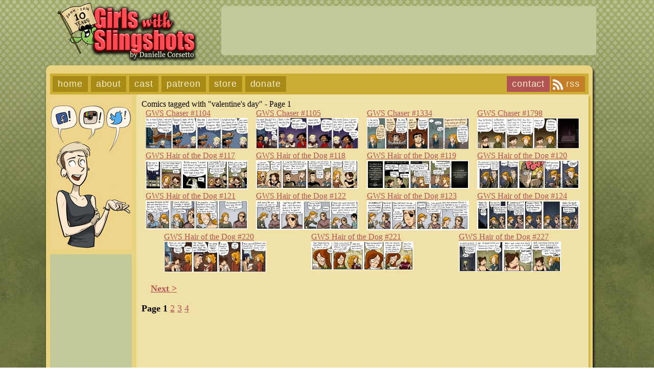

--- FILE ---
content_type: text/html; charset=UTF-8
request_url: https://www.girlswithslingshots.com/comic/search/valentine's%20day
body_size: 2160
content:
<!DOCTYPE html>
<html lang="en">
	<head>
		<!-- Document Meta -->
		<meta http-equiv="Content-Type" content="text/html; charset=utf-8" />
		<meta name="viewport" content="width=device-width, initial-scale=1.0">
		<title>Girls With Slingshots - Search - valentine's day</title>

		<!-- CC Generated Meta -->
		<meta name="description" content="Two girls, a bar, and a talking cactus." /><meta name="twitter:title" content="Girls With Slingshots" /><meta name="twitter:description" content="Two girls, a bar, and a talking cactus." />
		<!-- Stylesheets -->
		<link href="https://cdn.hiveworkscomics.com/jumpbar.css" rel="stylesheet" type="text/css" />
		<link href="https://www.girlswithslingshots.com/comiccontrol/defaultstyles.css" rel="stylesheet" type="text/css" />
		<link href="https://www.girlswithslingshots.com/templates/2023/styles.css?v=3" type="text/css" rel="stylesheet" />

		<!-- Favicon -->
		<link rel="icon" type="image/png" sizes="16x16" href="/favicon.ico">

		<!-- Opengraph -->
		<meta property="og:url" content="https://www.girlswithslingshots.com/">
		<meta property="og:title" content="Girls With Slingshots">
		<meta property="og:type" content="website">
		<meta property="og:description" content="Two girls, a bar, and a talking cactus.">
		<meta property="og:image" content="https://www.girlswithslingshots.com/comics/">		

		<!-- Twitter -->
		<meta name="twitter:site" content="@dcorsetto">
		<meta name="twitter:card" content="summary_large_image">		
		<meta name="twitter:image" content="https://www.girlswithslingshots.com/comics/">			

		<!-- Schema.org/ -->
		<script type='application/ld+json'>
		{
		"@context": "https://schema.org",
		"@type": "ComicStory",
		"name": "Girls With Slingshots",
		"url": "https://www.girlswithslingshots.com/",
		"author":"Girls With Slingshots",
		"publisher": "Hiveworks Comics",
		"about":"Two girls, a bar, and a talking cactus."
		}
		</script>

		<!-- Javascript -->
		<script src="https://ajax.googleapis.com/ajax/libs/jquery/3.2.1/jquery.min.js"></script>
		<script src="https://ajax.googleapis.com/ajax/libs/hammerjs/2.0.8/hammer.min.js"></script>

		<!-- Ad Code -->
		<script src="https://hb.vntsm.com/v3/live/ad-manager.min.js" type="text/javascript" data-site-id="5a72f60c46e0fb0001741964" data-mode="scan" async onerror="javascript:runFallback();"></script>
		<script src="https://cdn.thehiveworks.com/js/fallback.js?v=260115"></script>
		
		<script type="text/javascript">

		  var _gaq = _gaq || [];
		  _gaq.push(['_setAccount', 'UA-40199824-1']);
		  _gaq.push(['_setDomainName', 'girlswithslingshots.com']);
		  _gaq.push(['_setAllowLinker', true]);
		  _gaq.push(['_trackPageview']);

		  (function() {
			var ga = document.createElement('script'); ga.type = 'text/javascript'; ga .async = true;
			ga.src = ('https:' == document.location.protocol ? 'https://ssl' : 'http://www') + '.google-analytics.com/ga.js';
			var s = document.getElementsByTagName('script')[0]; s.parentNode.insertBefore(ga, s);
		  })();

		</script>
		
	</head>
<body>
    <div id="wrapper" class="page">
        <header id="header">
			<div class="one">
				<h1 id="logo">						
					<a href="https://www.girlswithslingshots.com/"></a>
				</h1>
				<div id="top-space" class="space"></div>
			</div>
        </header>
		<main id="content"> 	
		<div class="comic-row">
				
		<!--<div id="text-area">
					</div>-->
		</div><!--end comic row-->
		</main> <!-- main -->
		
		<div id="bottom" class="interior">
			<div id="menu" class="menu">
<a href="/">Home</a>
<a href="/about">About</a>
<a href="/cast">Cast</a>
<a href="https://www.patreon.com/dcorsetto" target="_blank">Patreon</a>
<a href="https://www.daniellecorsetto.com/products" target="_blank">Store</a>
<a href="/donate">Donate</a>


<a href="/comic/rss" class="secondary rss" target="_blank">RSS</a>
<a href="/contact" class="secondary">Contact</a>
</div>			<div class="bottom-left">
				<div id="social">
					<div id="sociallinks"><a id="facebook" href="https://www.facebook.com/Girls-with-Slingshots-comic-41076594205/?ref=bookmarks"></a>
					<a id="instagram" href="https://www.instagram.com/dcorsetto/"></a>
					<a id="twitter" href="https://twitter.com/dcorsetto"></a></div>
				</div>
				<div id="middle-space" class="space"></div>
				<div id="bee"><a href="https://hiveworkscomics.com/" target="_blank"></a></div>
			</div>
			<div id="bottom-main">						
				<div class="cc-searchheader">Comics tagged with "valentine's day" - Page 1</div><div class="cc-searchbody"><div class="cc-searchbox"><a href="https://www.girlswithslingshots.com/comic/gws-chaser-1104"><div class="cc-searchcomicname">GWS Chaser #1104</div><div class="cc-searchcomicimgbox"><img class="cc-searchcomicimage" src="https://www.girlswithslingshots.com/comicsthumbs/1559097753-GWS1104.jpg" /></div></a></div><div class="cc-searchbox"><a href="https://www.girlswithslingshots.com/comic/gws-chaser-1105"><div class="cc-searchcomicname">GWS Chaser #1105</div><div class="cc-searchcomicimgbox"><img class="cc-searchcomicimage" src="https://www.girlswithslingshots.com/comicsthumbs/1559098139-GWS1105.jpg" /></div></a></div><div class="cc-searchbox"><a href="https://www.girlswithslingshots.com/comic/gws-chaser-1334"><div class="cc-searchcomicname">GWS Chaser #1334</div><div class="cc-searchcomicimgbox"><img class="cc-searchcomicimage" src="https://www.girlswithslingshots.com/comicsthumbs/1586955337-GWS1334.jpg" /></div></a></div><div class="cc-searchbox"><a href="https://www.girlswithslingshots.com/comic/gws-chaser-1798"><div class="cc-searchcomicname">GWS Chaser #1798</div><div class="cc-searchcomicimgbox"><img class="cc-searchcomicimage" src="https://www.girlswithslingshots.com/comicsthumbs/1641513537-GWS1798.jpg" /></div></a></div><div class="cc-searchbox"><a href="https://www.girlswithslingshots.com/comic/gws-hair-of-the-dog-117"><div class="cc-searchcomicname">GWS Hair of the Dog #117</div><div class="cc-searchcomicimgbox"><img class="cc-searchcomicimage" src="https://www.girlswithslingshots.com/comicsthumbs/1683045614-GWS117.jpg" /></div></a></div><div class="cc-searchbox"><a href="https://www.girlswithslingshots.com/comic/gws-hair-of-the-dog-118"><div class="cc-searchcomicname">GWS Hair of the Dog #118</div><div class="cc-searchcomicimgbox"><img class="cc-searchcomicimage" src="https://www.girlswithslingshots.com/comicsthumbs/1683046022-GWS118.jpg" /></div></a></div><div class="cc-searchbox"><a href="https://www.girlswithslingshots.com/comic/gws-hair-of-the-dog-119"><div class="cc-searchcomicname">GWS Hair of the Dog #119</div><div class="cc-searchcomicimgbox"><img class="cc-searchcomicimage" src="https://www.girlswithslingshots.com/comicsthumbs/1683046172-GWS119.jpg" /></div></a></div><div class="cc-searchbox"><a href="https://www.girlswithslingshots.com/comic/gws-hair-of-the-dog-120"><div class="cc-searchcomicname">GWS Hair of the Dog #120</div><div class="cc-searchcomicimgbox"><img class="cc-searchcomicimage" src="https://www.girlswithslingshots.com/comicsthumbs/1683046333-GWS120.jpg" /></div></a></div><div class="cc-searchbox"><a href="https://www.girlswithslingshots.com/comic/gws-hair-of-the-dog-121"><div class="cc-searchcomicname">GWS Hair of the Dog #121</div><div class="cc-searchcomicimgbox"><img class="cc-searchcomicimage" src="https://www.girlswithslingshots.com/comicsthumbs/1683046529-GWS121.jpg" /></div></a></div><div class="cc-searchbox"><a href="https://www.girlswithslingshots.com/comic/gws-hair-of-the-dog-122"><div class="cc-searchcomicname">GWS Hair of the Dog #122</div><div class="cc-searchcomicimgbox"><img class="cc-searchcomicimage" src="https://www.girlswithslingshots.com/comicsthumbs/1683046735-GWS122.jpg" /></div></a></div><div class="cc-searchbox"><a href="https://www.girlswithslingshots.com/comic/gws-hair-of-the-dog-123"><div class="cc-searchcomicname">GWS Hair of the Dog #123</div><div class="cc-searchcomicimgbox"><img class="cc-searchcomicimage" src="https://www.girlswithslingshots.com/comicsthumbs/1683727593-GWS123.jpg" /></div></a></div><div class="cc-searchbox"><a href="https://www.girlswithslingshots.com/comic/gws-hair-of-the-dog-124"><div class="cc-searchcomicname">GWS Hair of the Dog #124</div><div class="cc-searchcomicimgbox"><img class="cc-searchcomicimage" src="https://www.girlswithslingshots.com/comicsthumbs/1683727927-GWS124.jpg" /></div></a></div><div class="cc-searchbox"><a href="https://www.girlswithslingshots.com/comic/gws-hair-of-the-dog-220"><div class="cc-searchcomicname">GWS Hair of the Dog #220</div><div class="cc-searchcomicimgbox"><img class="cc-searchcomicimage" src="https://www.girlswithslingshots.com/comicsthumbs/1695754017-GWS220.jpg" /></div></a></div><div class="cc-searchbox"><a href="https://www.girlswithslingshots.com/comic/gws-hair-of-the-dog-221"><div class="cc-searchcomicname">GWS Hair of the Dog #221</div><div class="cc-searchcomicimgbox"><img class="cc-searchcomicimage" src="https://www.girlswithslingshots.com/comicsthumbs/1695754286-GWS221.jpg" /></div></a></div><div class="cc-searchbox"><a href="https://www.girlswithslingshots.com/comic/gws-hair-of-the-dog-227"><div class="cc-searchcomicname">GWS Hair of the Dog #227</div><div class="cc-searchcomicimgbox"><img class="cc-searchcomicimage" src="https://www.girlswithslingshots.com/comicsthumbs/1696390371-GWS227.jpg" /></div></a></div></div><div style="clear:both;"></div><div class="cc-prevnext"><a href="https://www.girlswithslingshots.com/comic/search/valentine's%20day/2">Next&nbsp;&gt;</a></div><div class="cc-pagelist">Page 1 <a href="https://www.girlswithslingshots.com/comic/search/valentine's%20day/2">2</a> <a href="https://www.girlswithslingshots.com/comic/search/valentine's%20day/3">3</a> <a href="https://www.girlswithslingshots.com/comic/search/valentine's%20day/4">4</a> </div>			</div> 
			
		</div>

		<footer id="global-footer">
			<div id="hw-jumpbar"></div>
		<script src="https://cdn.hiveworkscomics.com/jumpbar.js"></script>
		<div id="footer-menu">
	<a href="/">Home</a>
	<a href="/about">About</a>
	<a href="/comic/rss" target="_blank">RSS</a>
	<a href="https://www.hiveworkscomics.com/privacy-policy" target="_blank">Privacy Policy</a>
</div>

<p>Copyright &copy; 2004-2026 Danielle Corsetto. All Rights Reserved.<br/>
Site Design by <a href="http://mindfaucet.com/" target="_blank">MindFaucet</a>. Programming by <a href="https://hiveworkscomics.com/" target="_blank">Hiveworks</a>.</p></footer>
</div> <!-- div id="wrapper" -->

<script>

//menu
	$('#mobmenu').on('click', function () {
		$(this).siblings('#mmenu').slideToggle();
	});
	$(window).resize(function () {
		if($(window).width() < 600) { $('#mmenu').hide(); console.log('hide'); }
	});
		
	//ad placement
	$( document ).ready(function() {
		var $width = $(window).width();
		$('#bottom-space').append('<div class="vm-placement" data-id="5a7301a246e0fb0001741966"></div>');
		
       if($width > 900){ 
			$('#top-space').append('<div class="vm-placement" data-id="5a7301c546e0fb00010b6d44"></div>');
			$('#middle-space').append('<div class="vm-placement" data-id="5a7b25ec46e0fb0001dda90a"></div>');
		}
		else 
		{
			$('#top-space').append('<div class="vm-placement" data-id="655754d5ebff1449cf1a5613"></div>');
			$('#middle-space').append('<div class="vm-placement" data-id="655754dfebff1449cf1a5615"></div>');
			$('#middle-space-2').append('<div class="vm-placement" data-id="655754dfebff1449cf1a5615"></div>');
		}

    });

</script>
</body>
</html>



--- FILE ---
content_type: image/svg+xml
request_url: https://www.girlswithslingshots.com/templates/2023/images/hiveworks.svg
body_size: 3173
content:
<svg width="549" height="595" viewBox="0 0 549 595" fill="none" xmlns="http://www.w3.org/2000/svg">
<path fill-rule="evenodd" clip-rule="evenodd" d="M0 177.589C0 165.208 6.61676 153.771 17.3501 147.599L256.775 9.93205C267.468 3.78412 280.624 3.79386 291.307 9.95761L530.792 148.131C541.5 154.309 548.098 165.733 548.098 178.095V559.924C548.098 579.03 532.609 594.518 513.504 594.518H34.5939C15.4882 594.518 0 579.03 0 559.924V177.589Z" fill="#140E00"/>
<path d="M46.4893 161.754L257.857 42.2837C268.091 36.4996 280.606 36.4999 290.839 42.2843L502.187 161.754C512.705 167.7 519.209 178.846 519.209 190.928V447.713H29.4668V190.929C29.4668 178.847 35.9707 167.7 46.4893 161.754Z" fill="#FFBA24" stroke="#FFBA24" stroke-width="2.16212"/>
<path d="M224.813 475.923C153.254 461.03 111.104 412.2 73.9322 360.616C73.9322 360.616 72.4936 358.701 72.3641 357.512C72.0155 354.311 77.9834 348.183 84.2515 341.746C93.049 332.713 102.438 323.072 95.785 320.063C93.5333 319.044 89.4727 317.908 84.6399 316.556C68.9386 312.163 45.0861 305.489 48.63 293.162C61.2363 249.312 89.2404 208.028 125.934 178.095C119.226 171.136 111.351 163.21 108.743 161.564C108.743 161.564 81.0387 137.637 96.373 123.138C98.2885 121.39 100.685 120.254 103.255 119.877C105.824 119.5 108.449 119.898 110.792 121.02C110.792 121.02 122.08 124.04 137.511 143.38C140.787 148.524 144.139 154.401 147.528 161.136C148.358 162.786 150.371 163.454 152.025 162.628C153.679 161.802 154.346 159.795 153.516 158.144C151.423 153.985 149.338 150.132 147.269 146.561C146.454 144.838 145.598 143.133 144.701 141.449C144.701 141.449 126.522 112.242 122.347 108.224C122.347 108.224 106.601 87.7337 108.971 79.4582C109.026 78.4729 109.191 77.497 109.465 76.549C110.748 72.7379 113.481 69.5832 117.075 67.764C120.669 65.9448 124.838 65.6064 128.683 66.8216C130.699 67.3939 132.591 68.3373 134.261 69.6031C134.261 69.6031 160.191 86.8829 178.504 146.069C191.077 140.713 204.142 136.654 217.531 134.113C224.126 101.407 280.341 73.2229 280.341 73.2229C353.992 42.1341 390.072 73.5457 390.072 73.5457C463.697 72.817 479.658 119.807 479.658 119.807C483.09 126.898 484.991 134.629 485.236 142.496C485.351 147.144 484.938 151.788 484.005 156.342C483.227 160.081 478.232 177.961 468.562 191.014C459.471 202.917 448.459 213.229 435.975 221.53C440.325 229.016 444.183 236.23 447.577 243.192C454.792 257.25 459.432 270.241 470.057 302.677C474.74 316.972 478.176 326.524 483.796 337.014C485.782 340.72 487.717 343.79 489.348 346.379C489.933 347.306 490.54 348.18 491.11 349C492.746 351.352 494.078 353.268 493.715 354.789C493.353 356.309 491.299 357.419 488.778 358.781L488.776 358.782C487.898 359.256 486.962 359.762 486.022 360.325L486.02 360.327C483.396 361.901 480.285 363.767 476.841 366.179C467.092 373.007 459.714 379.982 449.084 390.628C423.834 415.916 414.054 425.144 400.361 434.884C395.996 437.99 392.305 440.228 389.302 441.836C341.931 475.588 281.856 487.796 224.813 475.923Z" fill="#140E00"/>
<path fill-rule="evenodd" clip-rule="evenodd" d="M387.786 212.412C353.251 228.28 315.584 222.838 315.584 222.838C286.309 219.095 279.63 211.547 278.869 205.913C277.134 171.923 308.415 137.822 336.662 121.565C370.338 102.183 423.266 95.1137 447.389 129.561C454.187 139.366 452.206 151.716 452.206 151.716C447.265 182.197 414.082 202.537 387.786 212.412Z" fill="white"/>
<path fill-rule="evenodd" clip-rule="evenodd" d="M120.372 281.004C125.263 285.42 131.367 288.505 137.662 290.38C155.398 295.664 179.99 297.265 191.944 280.278C192.492 279.499 193.01 278.682 193.487 277.855C193.534 277.773 193.522 277.67 193.457 277.6C193.392 277.531 193.29 277.512 193.204 277.553C188.145 280.014 182.365 281.167 176.346 280.613C161.127 279.21 149.389 267.349 147.619 252.805C156.039 256.392 167.592 253.92 170.934 244.578C173.819 236.516 168.719 227.358 159.604 223.95C170.113 215.752 185.109 215.043 196.343 222.198C196.422 222.249 196.524 222.243 196.597 222.183C196.669 222.124 196.695 222.026 196.661 221.938C193.392 213.521 187.771 207.071 178.99 205.243C176.47 204.718 169.759 204.023 160.376 208.175C146.328 214.392 134.884 226.799 126.344 239.29C124.216 242.402 122.402 245.727 120.69 249.08C118.056 254.236 115.213 260.799 114.416 266.374C113.567 272.45 116.175 277.215 120.372 281.004Z" fill="white"/>
<path d="M413.304 237.595C412.999 237.139 412.421 236.948 411.904 237.132L400.398 241.24C400.069 241.357 399.808 241.612 399.684 241.937C399.56 242.263 399.584 242.626 399.752 242.933C405.154 252.831 413.963 283.961 404.81 327.938C395.646 371.969 375.557 409.504 366.698 422.712C366.376 423.192 366.446 423.834 366.863 424.235C367.281 424.637 367.927 424.682 368.396 424.343C378.693 416.893 394.571 403.526 408.805 387.592C423.013 371.686 435.715 353.077 439.447 335.147C443.175 317.233 439.541 297.218 433.567 279.564C427.586 261.891 419.213 246.444 413.304 237.595Z" fill="#FFBA24"/>
<path d="M255.477 168.474C255.506 168.401 255.493 168.318 255.442 168.257C255.392 168.197 255.313 168.168 255.236 168.182C242.286 170.571 228.467 174.258 217.425 179.774C217.087 179.943 216.831 180.24 216.715 180.598C216.598 180.956 216.63 181.346 216.804 181.681C225.01 197.49 239.156 240.564 229.762 285.699C225.353 306.883 212.379 325.904 195.867 341.918C179.356 357.932 159.321 370.926 140.815 380.058C140.132 380.395 139.841 381.212 140.157 381.904C145.846 394.354 168.142 422.922 212.273 439.579C212.634 439.715 213.035 439.698 213.383 439.532C282.914 406.328 328.623 330.359 324.907 253.857C324.902 253.745 324.811 253.656 324.699 253.651C306.787 252.953 287.576 250.062 271.866 241.202C260.477 234.779 250.977 224.247 249.007 209.641C247.16 195.954 250.472 181.182 255.477 168.474Z" fill="#FFBA24"/>
<path d="M82.6634 478.065H67.4298V504.193H48.7421V478.065H33.42V545.554H48.7421V517.921H67.4298V545.554H82.6634V478.065ZM108.683 478.065H93.2721V545.554H108.683V478.065ZM114.612 478.065L131.528 545.554H150.925L167.752 478.065H151.19L141.448 528.017L131.883 478.065H114.612ZM189.12 491.793H214.007V478.065H173.709V545.554H214.893V531.826H189.12V518.186H210.287V504.724H189.12V491.793ZM250.033 478.508L242.416 523.678L235.862 478.065H218.857L232.851 545.554H249.856L257.915 500.473L265.975 545.554H283.157L297.15 478.065H280.323L273.946 523.589L266.418 478.508H250.033ZM317.91 500.562C317.91 493.919 320.744 490.819 326.589 490.819C332.435 490.819 335.269 493.919 335.269 500.562V523.058C335.269 529.789 332.435 532.8 326.589 532.8C320.744 532.8 317.91 529.789 317.91 523.058V500.562ZM326.589 477.003C309.939 477.003 301.791 485.505 301.791 501.359V522.349C301.791 538.114 309.939 546.617 326.589 546.617C343.329 546.617 351.388 538.114 351.388 522.349V501.359C351.388 485.505 343.329 477.003 326.589 477.003ZM392.215 545.554H409.574L398.237 517.744C403.994 514.555 406.563 509.064 406.563 500.384V499.056C406.563 484.797 399.212 478.065 382.915 478.065H361.482V545.554H376.538V521.021H383.89L392.215 545.554ZM376.538 491.439H383.092C389.292 491.439 391.506 493.21 391.506 499.322V499.853C391.506 505.698 389.735 507.647 383.358 507.647H376.538V491.439ZM431.207 478.065H415.885V545.554H431.207V518.186H436.964L450.692 545.554H469.291L449.364 510.481L466.723 478.065H448.921L436.876 504.104H431.207V478.065ZM491.021 517.124C500.497 519.338 503.42 521.375 503.42 526.246C503.42 530.94 500.852 533.331 495.095 533.331C488.275 533.331 486.061 530.409 485.884 525.98H470.65C470.65 536.786 476.584 546.617 494.386 546.617C512.365 546.617 518.831 538.468 518.831 525.803C518.831 509.684 506.608 506.673 496.423 504.193C489.426 502.599 486.947 500.473 486.947 496.045C486.947 492.59 488.718 490.288 493.678 490.288C499.435 490.288 501.649 492.325 502.269 497.373H517.502C516.351 482.317 507.671 477.003 493.766 477.003C479.507 477.003 471.89 483.911 471.89 496.576C471.89 511.81 481.544 514.644 491.021 517.124Z" fill="#FFBA24"/>
</svg>


--- FILE ---
content_type: text/javascript
request_url: https://hb.vntsm.com/v4/live/vms/sites/girlswithslingshots.com/index.js
body_size: 19171
content:
(()=>{"use strict";var e,t,a,n,r={34(e,t,a){var n=a(4901);e.exports=function(e){return"object"==typeof e?null!==e:n(e)}},283(e,t,a){var n=a(9504),r=a(9039),i=a(4901),s=a(9297),o=a(3724),l=a(350).CONFIGURABLE,d=a(3706),u=a(1181),c=u.enforce,p=u.get,m=String,f=Object.defineProperty,M=n("".slice),S=n("".replace),v=n([].join),g=o&&!r(function(){return 8!==f(function(){},"length",{value:8}).length}),A=String(String).split("String"),G=e.exports=function(e,t,a){"Symbol("===M(m(t),0,7)&&(t="["+S(m(t),/^Symbol\(([^)]*)\).*$/,"$1")+"]"),a&&a.getter&&(t="get "+t),a&&a.setter&&(t="set "+t),(!s(e,"name")||l&&e.name!==t)&&(o?f(e,"name",{value:t,configurable:!0}):e.name=t),g&&a&&s(a,"arity")&&e.length!==a.arity&&f(e,"length",{value:a.arity});try{a&&s(a,"constructor")&&a.constructor?o&&f(e,"prototype",{writable:!1}):e.prototype&&(e.prototype=void 0)}catch(e){}var n=c(e);return s(n,"source")||(n.source=v(A,"string"==typeof t?t:"")),e};Function.prototype.toString=G(function(){return i(this)&&p(this).source||d(this)},"toString")},350(e,t,a){var n=a(3724),r=a(9297),i=Function.prototype,s=n&&Object.getOwnPropertyDescriptor,o=r(i,"name"),l=o&&"something"===function(){}.name,d=o&&(!n||n&&s(i,"name").configurable);e.exports={EXISTS:o,PROPER:l,CONFIGURABLE:d}},397(e,t,a){var n=a(7751);e.exports=n("document","documentElement")},421(e){e.exports={}},616(e,t,a){var n=a(9039);e.exports=!n(function(){var e=function(){}.bind();return"function"!=typeof e||e.hasOwnProperty("prototype")})},687(e,t,a){var n=a(4913).f,r=a(9297),i=a(8227)("toStringTag");e.exports=function(e,t,a){e&&!a&&(e=e.prototype),e&&!r(e,i)&&n(e,i,{configurable:!0,value:t})}},741(e){var t=Math.ceil,a=Math.floor;e.exports=Math.trunc||function(e){var n=+e;return(n>0?a:t)(n)}},757(e,t,a){var n=a(7751),r=a(4901),i=a(1625),s=a(7040),o=Object;e.exports=s?function(e){return"symbol"==typeof e}:function(e){var t=n("Symbol");return r(t)&&i(t.prototype,o(e))}},1072(e,t,a){var n=a(1828),r=a(8727);e.exports=Object.keys||function(e){return n(e,r)}},1088(e,t,a){var n=a(6518),r=a(9565),i=a(6395),s=a(350),o=a(4901),l=a(3994),d=a(2787),u=a(2967),c=a(687),p=a(6699),m=a(6840),f=a(8227),M=a(6269),S=a(7657),v=s.PROPER,g=s.CONFIGURABLE,A=S.IteratorPrototype,G=S.BUGGY_SAFARI_ITERATORS,C=f("iterator"),I="keys",h="values",B="entries",T=function(){return this};e.exports=function(e,t,a,s,f,S,b){l(a,t,s);var P,E,R,N=function(e){if(e===f&&U)return U;if(!G&&e&&e in K)return K[e];switch(e){case I:case h:case B:return function(){return new a(this,e)}}return function(){return new a(this)}},L=t+" Iterator",y=!1,K=e.prototype,O=K[C]||K["@@iterator"]||f&&K[f],U=!G&&O||N(f),x="Array"===t&&K.entries||O;if(x&&(P=d(x.call(new e)))!==Object.prototype&&P.next&&(i||d(P)===A||(u?u(P,A):o(P[C])||m(P,C,T)),c(P,L,!0,!0),i&&(M[L]=T)),v&&f===h&&O&&O.name!==h&&(!i&&g?p(K,"name",h):(y=!0,U=function(){return r(O,this)})),f)if(E={values:N(h),keys:S?U:N(I),entries:N(B)},b)for(R in E)(G||y||!(R in K))&&m(K,R,E[R]);else n({target:t,proto:!0,forced:G||y},E);return i&&!b||K[C]===U||m(K,C,U,{name:f}),M[t]=U,E}},1181(e,t,a){var n,r,i,s=a(8622),o=a(4576),l=a(34),d=a(6699),u=a(9297),c=a(7629),p=a(6119),m=a(421),f="Object already initialized",M=o.TypeError,S=o.WeakMap;if(s||c.state){var v=c.state||(c.state=new S);v.get=v.get,v.has=v.has,v.set=v.set,n=function(e,t){if(v.has(e))throw new M(f);return t.facade=e,v.set(e,t),t},r=function(e){return v.get(e)||{}},i=function(e){return v.has(e)}}else{var g=p("state");m[g]=!0,n=function(e,t){if(u(e,g))throw new M(f);return t.facade=e,d(e,g,t),t},r=function(e){return u(e,g)?e[g]:{}},i=function(e){return u(e,g)}}e.exports={set:n,get:r,has:i,enforce:function(e){return i(e)?r(e):n(e,{})},getterFor:function(e){return function(t){var a;if(!l(t)||(a=r(t)).type!==e)throw new M("Incompatible receiver, "+e+" required");return a}}}},1291(e,t,a){var n=a(741);e.exports=function(e){var t=+e;return t!=t||0===t?0:n(t)}},1625(e,t,a){var n=a(9504);e.exports=n({}.isPrototypeOf)},1828(e,t,a){var n=a(9504),r=a(9297),i=a(5397),s=a(9617).indexOf,o=a(421),l=n([].push);e.exports=function(e,t){var a,n=i(e),d=0,u=[];for(a in n)!r(o,a)&&r(n,a)&&l(u,a);for(;t.length>d;)r(n,a=t[d++])&&(~s(u,a)||l(u,a));return u}},2195(e,t,a){var n=a(9504),r=n({}.toString),i=n("".slice);e.exports=function(e){return i(r(e),8,-1)}},2211(e,t,a){var n=a(9039);e.exports=!n(function(){function e(){}return e.prototype.constructor=null,Object.getPrototypeOf(new e)!==e.prototype})},2360(e,t,a){var n,r=a(8551),i=a(6801),s=a(8727),o=a(421),l=a(397),d=a(4055),u=a(6119),c="prototype",p="script",m=u("IE_PROTO"),f=function(){},M=function(e){return"<"+p+">"+e+"</"+p+">"},S=function(e){e.write(M("")),e.close();var t=e.parentWindow.Object;return e=null,t},v=function(){try{n=new ActiveXObject("htmlfile")}catch(e){}var e,t,a;v="undefined"!=typeof document?document.domain&&n?S(n):(t=d("iframe"),a="java"+p+":",t.style.display="none",l.appendChild(t),t.src=String(a),(e=t.contentWindow.document).open(),e.write(M("document.F=Object")),e.close(),e.F):S(n);for(var r=s.length;r--;)delete v[c][s[r]];return v()};o[m]=!0,e.exports=Object.create||function(e,t){var a;return null!==e?(f[c]=r(e),a=new f,f[c]=null,a[m]=e):a=v(),void 0===t?a:i.f(a,t)}},2529(e){e.exports=function(e,t){return{value:e,done:t}}},2777(e,t,a){var n=a(9565),r=a(34),i=a(757),s=a(5966),o=a(4270),l=a(8227),d=TypeError,u=l("toPrimitive");e.exports=function(e,t){if(!r(e)||i(e))return e;var a,l=s(e,u);if(l){if(void 0===t&&(t="default"),a=n(l,e,t),!r(a)||i(a))return a;throw new d("Can't convert object to primitive value")}return void 0===t&&(t="number"),o(e,t)}},2787(e,t,a){var n=a(9297),r=a(4901),i=a(8981),s=a(6119),o=a(2211),l=s("IE_PROTO"),d=Object,u=d.prototype;e.exports=o?d.getPrototypeOf:function(e){var t=i(e);if(n(t,l))return t[l];var a=t.constructor;return r(a)&&t instanceof a?a.prototype:t instanceof d?u:null}},2796(e,t,a){var n=a(9039),r=a(4901),i=/#|\.prototype\./,s=function(e,t){var a=l[o(e)];return a===u||a!==d&&(r(t)?n(t):!!t)},o=s.normalize=function(e){return String(e).replace(i,".").toLowerCase()},l=s.data={},d=s.NATIVE="N",u=s.POLYFILL="P";e.exports=s},2839(e,t,a){var n=a(4576).navigator,r=n&&n.userAgent;e.exports=r?String(r):""},2953(e,t,a){var n=a(4576),r=a(7400),i=a(9296),s=a(3792),o=a(6699),l=a(687),d=a(8227)("iterator"),u=s.values,c=function(e,t){if(e){if(e[d]!==u)try{o(e,d,u)}catch(t){e[d]=u}if(l(e,t,!0),r[t])for(var a in s)if(e[a]!==s[a])try{o(e,a,s[a])}catch(t){e[a]=s[a]}}};for(var p in r)c(n[p]&&n[p].prototype,p);c(i,"DOMTokenList")},2967(e,t,a){var n=a(6706),r=a(34),i=a(7750),s=a(3506);e.exports=Object.setPrototypeOf||("__proto__"in{}?function(){var e,t=!1,a={};try{(e=n(Object.prototype,"__proto__","set"))(a,[]),t=a instanceof Array}catch(e){}return function(a,n){return i(a),s(n),r(a)?(t?e(a,n):a.__proto__=n,a):a}}():void 0)},3392(e,t,a){var n=a(9504),r=0,i=Math.random(),s=n(1.1.toString);e.exports=function(e){return"Symbol("+(void 0===e?"":e)+")_"+s(++r+i,36)}},3506(e,t,a){var n=a(3925),r=String,i=TypeError;e.exports=function(e){if(n(e))return e;throw new i("Can't set "+r(e)+" as a prototype")}},3706(e,t,a){var n=a(9504),r=a(4901),i=a(7629),s=n(Function.toString);r(i.inspectSource)||(i.inspectSource=function(e){return s(e)}),e.exports=i.inspectSource},3717(e,t){t.f=Object.getOwnPropertySymbols},3724(e,t,a){var n=a(9039);e.exports=!n(function(){return 7!==Object.defineProperty({},1,{get:function(){return 7}})[1]})},3792(e,t,a){var n=a(5397),r=a(6469),i=a(6269),s=a(1181),o=a(4913).f,l=a(1088),d=a(2529),u=a(6395),c=a(3724),p="Array Iterator",m=s.set,f=s.getterFor(p);e.exports=l(Array,"Array",function(e,t){m(this,{type:p,target:n(e),index:0,kind:t})},function(){var e=f(this),t=e.target,a=e.index++;if(!t||a>=t.length)return e.target=null,d(void 0,!0);switch(e.kind){case"keys":return d(a,!1);case"values":return d(t[a],!1)}return d([a,t[a]],!1)},"values");var M=i.Arguments=i.Array;if(r("keys"),r("values"),r("entries"),!u&&c&&"values"!==M.name)try{o(M,"name",{value:"values"})}catch(e){}},3815(e,t,a){function n(e,t,a){(function(e,t){if(t.has(e))throw new TypeError("Cannot initialize the same private elements twice on an object")})(e,t),t.set(e,a)}function r(e,t){return e.get(s(e,t))}function i(e,t,a){return e.set(s(e,t),a),a}function s(e,t,a){if("function"==typeof e?e===t:e.has(t))return arguments.length<3?t:a;throw new TypeError("Private element is not present on this object")}a.d(t,{pU:()=>M}),a(2953);var o=new WeakMap,l=new WeakMap,d=new WeakMap,u=new WeakMap,c=new WeakMap,p=new WeakMap;class m{constructor(e){let t=arguments.length>1&&void 0!==arguments[1]?arguments[1]:null;n(this,o,[]),n(this,l,null),n(this,d,null),n(this,u,null),n(this,c,null),n(this,p,!1),this.win=e,i(c,this,t),this.initParents()}initParents(){let e=this.win,t=this;for(;null!=e&&e!=top&&(e=e.parent,t=new m(e,t),r(o,this).push(t),e!=top););}resolveFriendlyNess(){if(this.isIframe&&null==r(l,this)&&null==r(d,this))try{this.win.parent.location.href.length>0?(i(l,this,!0),i(d,this,!0)):(i(l,this,!1),i(d,this,f(this.win)))}catch(e){i(l,this,!1),i(d,this,f(this.win))}}get parent(){return null==this?void 0:this.parents[0]}get parents(){return r(o,this)}get isIframe(){return r(o,this).length>0}get isTop(){return this.win==top}get isFriendly(){return this.isIframe?(null==r(l,this)&&(this.resolveFriendlyNess(),r(l,this)&&i(l,this,r(l,this)&&r(o,this)[0].isFriendly)),r(l,this)):f(this.win)}get isSelfFriendly(){return this.isIframe?(null==r(d,this)&&this.resolveFriendlyNess(),r(d,this)):f(this.win)}get root(){if(!this.isIframe)return this;for(let e=r(o,this).length-1;e>=0;e--)if(r(o,this)[e].isFriendly)return r(o,this)[e];for(let e=r(o,this).length-1;e>=0;e--)if(r(o,this)[e].isSelfFriendly)return r(o,this)[e];return null}get rootOrSelf(){return this.root||this}get topWindow(){return this.isFriendly?top:null}get rootWindow(){return this.rootOrSelf.win}get isRoot(){return this.root==this}get frameElement(){return r(u,this)?r(u,this):!this.isIframe&&r(c,this)&&r(c,this).frameElement?(r(c,this),r(c,this).frameElement):this.win?this.win.frameElement:null}set frameElement(e){i(u,this,e)}}function f(e){try{return e.location.href.length>0}catch(e){return!1}}const M=new m(self)},3925(e,t,a){var n=a(34);e.exports=function(e){return n(e)||null===e}},3994(e,t,a){var n=a(7657).IteratorPrototype,r=a(2360),i=a(6980),s=a(687),o=a(6269),l=function(){return this};e.exports=function(e,t,a,d){var u=t+" Iterator";return e.prototype=r(n,{next:i(+!d,a)}),s(e,u,!1,!0),o[u]=l,e}},4055(e,t,a){var n=a(4576),r=a(34),i=n.document,s=r(i)&&r(i.createElement);e.exports=function(e){return s?i.createElement(e):{}}},4117(e){e.exports=function(e){return null==e}},4270(e,t,a){var n=a(9565),r=a(4901),i=a(34),s=TypeError;e.exports=function(e,t){var a,o;if("string"===t&&r(a=e.toString)&&!i(o=n(a,e)))return o;if(r(a=e.valueOf)&&!i(o=n(a,e)))return o;if("string"!==t&&r(a=e.toString)&&!i(o=n(a,e)))return o;throw new s("Can't convert object to primitive value")}},4495(e,t,a){var n=a(9519),r=a(9039),i=a(4576).String;e.exports=!!Object.getOwnPropertySymbols&&!r(function(){var e=Symbol("symbol detection");return!i(e)||!(Object(e)instanceof Symbol)||!Symbol.sham&&n&&n<41})},4576(e,t,a){var n=function(e){return e&&e.Math===Math&&e};e.exports=n("object"==typeof globalThis&&globalThis)||n("object"==typeof window&&window)||n("object"==typeof self&&self)||n("object"==typeof a.g&&a.g)||n("object"==typeof this&&this)||function(){return this}()||Function("return this")()},4901(e){var t="object"==typeof document&&document.all;e.exports=void 0===t&&void 0!==t?function(e){return"function"==typeof e||e===t}:function(e){return"function"==typeof e}},4913(e,t,a){var n=a(3724),r=a(5917),i=a(8686),s=a(8551),o=a(6969),l=TypeError,d=Object.defineProperty,u=Object.getOwnPropertyDescriptor,c="enumerable",p="configurable",m="writable";t.f=n?i?function(e,t,a){if(s(e),t=o(t),s(a),"function"==typeof e&&"prototype"===t&&"value"in a&&m in a&&!a[m]){var n=u(e,t);n&&n[m]&&(e[t]=a.value,a={configurable:p in a?a[p]:n[p],enumerable:c in a?a[c]:n[c],writable:!1})}return d(e,t,a)}:d:function(e,t,a){if(s(e),t=o(t),s(a),r)try{return d(e,t,a)}catch(e){}if("get"in a||"set"in a)throw new l("Accessors not supported");return"value"in a&&(e[t]=a.value),e}},5031(e,t,a){var n=a(7751),r=a(9504),i=a(8480),s=a(3717),o=a(8551),l=r([].concat);e.exports=n("Reflect","ownKeys")||function(e){var t=i.f(o(e)),a=s.f;return a?l(t,a(e)):t}},5397(e,t,a){var n=a(7055),r=a(7750);e.exports=function(e){return n(r(e))}},5610(e,t,a){var n=a(1291),r=Math.max,i=Math.min;e.exports=function(e,t){var a=n(e);return a<0?r(a+t,0):i(a,t)}},5745(e,t,a){var n=a(7629);e.exports=function(e,t){return n[e]||(n[e]=t||{})}},5917(e,t,a){var n=a(3724),r=a(9039),i=a(4055);e.exports=!n&&!r(function(){return 7!==Object.defineProperty(i("div"),"a",{get:function(){return 7}}).a})},5966(e,t,a){var n=a(9306),r=a(4117);e.exports=function(e,t){var a=e[t];return r(a)?void 0:n(a)}},6119(e,t,a){var n=a(5745),r=a(3392),i=n("keys");e.exports=function(e){return i[e]||(i[e]=r(e))}},6198(e,t,a){var n=a(8014);e.exports=function(e){return n(e.length)}},6269(e){e.exports={}},6395(e){e.exports=!1},6469(e,t,a){var n=a(8227),r=a(2360),i=a(4913).f,s=n("unscopables"),o=Array.prototype;void 0===o[s]&&i(o,s,{configurable:!0,value:r(null)}),e.exports=function(e){o[s][e]=!0}},6518(e,t,a){var n=a(4576),r=a(7347).f,i=a(6699),s=a(6840),o=a(9433),l=a(7740),d=a(2796);e.exports=function(e,t){var a,u,c,p,m,f=e.target,M=e.global,S=e.stat;if(a=M?n:S?n[f]||o(f,{}):n[f]&&n[f].prototype)for(u in t){if(p=t[u],c=e.dontCallGetSet?(m=r(a,u))&&m.value:a[u],!d(M?u:f+(S?".":"#")+u,e.forced)&&void 0!==c){if(typeof p==typeof c)continue;l(p,c)}(e.sham||c&&c.sham)&&i(p,"sham",!0),s(a,u,p,e)}}},6699(e,t,a){var n=a(3724),r=a(4913),i=a(6980);e.exports=n?function(e,t,a){return r.f(e,t,i(1,a))}:function(e,t,a){return e[t]=a,e}},6706(e,t,a){var n=a(9504),r=a(9306);e.exports=function(e,t,a){try{return n(r(Object.getOwnPropertyDescriptor(e,t)[a]))}catch(e){}}},6801(e,t,a){var n=a(3724),r=a(8686),i=a(4913),s=a(8551),o=a(5397),l=a(1072);t.f=n&&!r?Object.defineProperties:function(e,t){s(e);for(var a,n=o(t),r=l(t),d=r.length,u=0;d>u;)i.f(e,a=r[u++],n[a]);return e}},6823(e){var t=String;e.exports=function(e){try{return t(e)}catch(e){return"Object"}}},6840(e,t,a){var n=a(4901),r=a(4913),i=a(283),s=a(9433);e.exports=function(e,t,a,o){o||(o={});var l=o.enumerable,d=void 0!==o.name?o.name:t;if(n(a)&&i(a,d,o),o.global)l?e[t]=a:s(t,a);else{try{o.unsafe?e[t]&&(l=!0):delete e[t]}catch(e){}l?e[t]=a:r.f(e,t,{value:a,enumerable:!1,configurable:!o.nonConfigurable,writable:!o.nonWritable})}return e}},6969(e,t,a){var n=a(2777),r=a(757);e.exports=function(e){var t=n(e,"string");return r(t)?t:t+""}},6980(e){e.exports=function(e,t){return{enumerable:!(1&e),configurable:!(2&e),writable:!(4&e),value:t}}},7040(e,t,a){var n=a(4495);e.exports=n&&!Symbol.sham&&"symbol"==typeof Symbol.iterator},7055(e,t,a){var n=a(9504),r=a(9039),i=a(2195),s=Object,o=n("".split);e.exports=r(function(){return!s("z").propertyIsEnumerable(0)})?function(e){return"String"===i(e)?o(e,""):s(e)}:s},7347(e,t,a){var n=a(3724),r=a(9565),i=a(8773),s=a(6980),o=a(5397),l=a(6969),d=a(9297),u=a(5917),c=Object.getOwnPropertyDescriptor;t.f=n?c:function(e,t){if(e=o(e),t=l(t),u)try{return c(e,t)}catch(e){}if(d(e,t))return s(!r(i.f,e,t),e[t])}},7400(e){e.exports={CSSRuleList:0,CSSStyleDeclaration:0,CSSValueList:0,ClientRectList:0,DOMRectList:0,DOMStringList:0,DOMTokenList:1,DataTransferItemList:0,FileList:0,HTMLAllCollection:0,HTMLCollection:0,HTMLFormElement:0,HTMLSelectElement:0,MediaList:0,MimeTypeArray:0,NamedNodeMap:0,NodeList:1,PaintRequestList:0,Plugin:0,PluginArray:0,SVGLengthList:0,SVGNumberList:0,SVGPathSegList:0,SVGPointList:0,SVGStringList:0,SVGTransformList:0,SourceBufferList:0,StyleSheetList:0,TextTrackCueList:0,TextTrackList:0,TouchList:0}},7629(e,t,a){var n=a(6395),r=a(4576),i=a(9433),s="__core-js_shared__",o=e.exports=r[s]||i(s,{});(o.versions||(o.versions=[])).push({version:"3.47.0",mode:n?"pure":"global",copyright:"© 2014-2025 Denis Pushkarev (zloirock.ru), 2025 CoreJS Company (core-js.io)",license:"https://github.com/zloirock/core-js/blob/v3.47.0/LICENSE",source:"https://github.com/zloirock/core-js"})},7657(e,t,a){var n,r,i,s=a(9039),o=a(4901),l=a(34),d=a(2360),u=a(2787),c=a(6840),p=a(8227),m=a(6395),f=p("iterator"),M=!1;[].keys&&("next"in(i=[].keys())?(r=u(u(i)))!==Object.prototype&&(n=r):M=!0),!l(n)||s(function(){var e={};return n[f].call(e)!==e})?n={}:m&&(n=d(n)),o(n[f])||c(n,f,function(){return this}),e.exports={IteratorPrototype:n,BUGGY_SAFARI_ITERATORS:M}},7740(e,t,a){var n=a(9297),r=a(5031),i=a(7347),s=a(4913);e.exports=function(e,t,a){for(var o=r(t),l=s.f,d=i.f,u=0;u<o.length;u++){var c=o[u];n(e,c)||a&&n(a,c)||l(e,c,d(t,c))}}},7750(e,t,a){var n=a(4117),r=TypeError;e.exports=function(e){if(n(e))throw new r("Can't call method on "+e);return e}},7751(e,t,a){var n=a(4576),r=a(4901);e.exports=function(e,t){return arguments.length<2?(a=n[e],r(a)?a:void 0):n[e]&&n[e][t];var a}},8014(e,t,a){var n=a(1291),r=Math.min;e.exports=function(e){var t=n(e);return t>0?r(t,9007199254740991):0}},8227(e,t,a){var n=a(4576),r=a(5745),i=a(9297),s=a(3392),o=a(4495),l=a(7040),d=n.Symbol,u=r("wks"),c=l?d.for||d:d&&d.withoutSetter||s;e.exports=function(e){return i(u,e)||(u[e]=o&&i(d,e)?d[e]:c("Symbol."+e)),u[e]}},8480(e,t,a){var n=a(1828),r=a(8727).concat("length","prototype");t.f=Object.getOwnPropertyNames||function(e){return n(e,r)}},8551(e,t,a){var n=a(34),r=String,i=TypeError;e.exports=function(e){if(n(e))return e;throw new i(r(e)+" is not an object")}},8622(e,t,a){var n=a(4576),r=a(4901),i=n.WeakMap;e.exports=r(i)&&/native code/.test(String(i))},8686(e,t,a){var n=a(3724),r=a(9039);e.exports=n&&r(function(){return 42!==Object.defineProperty(function(){},"prototype",{value:42,writable:!1}).prototype})},8727(e){e.exports=["constructor","hasOwnProperty","isPrototypeOf","propertyIsEnumerable","toLocaleString","toString","valueOf"]},8773(e,t){var a={}.propertyIsEnumerable,n=Object.getOwnPropertyDescriptor,r=n&&!a.call({1:2},1);t.f=r?function(e){var t=n(this,e);return!!t&&t.enumerable}:a},8981(e,t,a){var n=a(7750),r=Object;e.exports=function(e){return r(n(e))}},9039(e){e.exports=function(e){try{return!!e()}catch(e){return!0}}},9296(e,t,a){var n=a(4055)("span").classList,r=n&&n.constructor&&n.constructor.prototype;e.exports=r===Object.prototype?void 0:r},9297(e,t,a){var n=a(9504),r=a(8981),i=n({}.hasOwnProperty);e.exports=Object.hasOwn||function(e,t){return i(r(e),t)}},9306(e,t,a){var n=a(4901),r=a(6823),i=TypeError;e.exports=function(e){if(n(e))return e;throw new i(r(e)+" is not a function")}},9433(e,t,a){var n=a(4576),r=Object.defineProperty;e.exports=function(e,t){try{r(n,e,{value:t,configurable:!0,writable:!0})}catch(a){n[e]=t}return t}},9504(e,t,a){var n=a(616),r=Function.prototype,i=r.call,s=n&&r.bind.bind(i,i);e.exports=n?s:function(e){return function(){return i.apply(e,arguments)}}},9519(e,t,a){var n,r,i=a(4576),s=a(2839),o=i.process,l=i.Deno,d=o&&o.versions||l&&l.version,u=d&&d.v8;u&&(r=(n=u.split("."))[0]>0&&n[0]<4?1:+(n[0]+n[1])),!r&&s&&(!(n=s.match(/Edge\/(\d+)/))||n[1]>=74)&&(n=s.match(/Chrome\/(\d+)/))&&(r=+n[1]),e.exports=r},9565(e,t,a){var n=a(616),r=Function.prototype.call;e.exports=n?r.bind(r):function(){return r.apply(r,arguments)}},9617(e,t,a){var n=a(5397),r=a(5610),i=a(6198),s=function(e){return function(t,a,s){var o=n(t),l=i(o);if(0===l)return!e&&-1;var d,u=r(s,l);if(e&&a!=a){for(;l>u;)if((d=o[u++])!=d)return!0}else for(;l>u;u++)if((e||u in o)&&o[u]===a)return e||u||0;return!e&&-1}};e.exports={includes:s(!0),indexOf:s(!1)}}},i={};function s(e){var t=i[e];if(void 0!==t)return t.exports;var a=i[e]={id:e,exports:{}};return r[e].call(a.exports,a,a.exports,s),a.exports}s.m=r,s.n=e=>{var t=e&&e.__esModule?()=>e.default:()=>e;return s.d(t,{a:t}),t},t=Object.getPrototypeOf?e=>Object.getPrototypeOf(e):e=>e.__proto__,s.t=function(a,n){if(1&n&&(a=this(a)),8&n)return a;if("object"==typeof a&&a){if(4&n&&a.__esModule)return a;if(16&n&&"function"==typeof a.then)return a}var r=Object.create(null);s.r(r);var i={};e=e||[null,t({}),t([]),t(t)];for(var o=2&n&&a;("object"==typeof o||"function"==typeof o)&&!~e.indexOf(o);o=t(o))Object.getOwnPropertyNames(o).forEach(e=>i[e]=()=>a[e]);return i.default=()=>a,s.d(r,i),r},s.d=(e,t)=>{for(var a in t)s.o(t,a)&&!s.o(e,a)&&Object.defineProperty(e,a,{enumerable:!0,get:t[a]})},s.f={},s.e=(e,t)=>Promise.all(Object.keys(s.f).reduce((a,n)=>(s.f[n](e,a,t),a),[])),s.u=e=>e+".js",s.g=function(){if("object"==typeof globalThis)return globalThis;try{return this||new Function("return this")()}catch(e){if("object"==typeof window)return window}}(),s.o=(e,t)=>Object.prototype.hasOwnProperty.call(e,t),a={},n="admanager:",s.l=(e,t,r,i,o)=>{if(a[e])a[e].push(t);else{var l,d;if(void 0!==r)for(var u=document.getElementsByTagName("script"),c=0;c<u.length;c++){var p=u[c];if(p.getAttribute("src")==e||p.getAttribute("data-webpack")==n+r){l=p;break}}l||(d=!0,(l=document.createElement("script")).charset="utf-8",s.nc&&l.setAttribute("nonce",s.nc),l.setAttribute("data-webpack",n+r),o&&l.setAttribute("fetchpriority",o),l.src=e),a[e]=[t];var m=(t,n)=>{l.onerror=l.onload=null,clearTimeout(f);var r=a[e];if(delete a[e],l.parentNode&&l.parentNode.removeChild(l),r&&r.forEach(e=>e(n)),t)return t(n)},f=setTimeout(m.bind(null,void 0,{type:"timeout",target:l}),3e5);l.onerror=m.bind(null,l.onerror),l.onload=m.bind(null,l.onload),d&&document.head.appendChild(l)}},s.r=e=>{"undefined"!=typeof Symbol&&Symbol.toStringTag&&Object.defineProperty(e,Symbol.toStringTag,{value:"Module"}),Object.defineProperty(e,"__esModule",{value:!0})},(()=>{var e;s.g.importScripts&&(e=s.g.location+"");var t=s.g.document;if(!e&&t&&(t.currentScript&&"SCRIPT"===t.currentScript.tagName.toUpperCase()&&(e=t.currentScript.src),!e)){var a=t.getElementsByTagName("script");if(a.length)for(var n=a.length-1;n>-1&&(!e||!/^http(s?):/.test(e));)e=a[n--].src}if(!e)throw new Error("Automatic publicPath is not supported in this browser");e=e.replace(/^blob:/,"").replace(/#.*$/,"").replace(/\?.*$/,"").replace(/\/[^\/]+$/,"/"),s.p=e})(),(()=>{var e={57:0};s.f.j=(t,a,n)=>{var r=s.o(e,t)?e[t]:void 0;if(0!==r)if(r)a.push(r[2]);else{var i=new Promise((a,n)=>r=e[t]=[a,n]);a.push(r[2]=i);var o=s.p+s.u(t),l=new Error;s.l(o,a=>{if(s.o(e,t)&&(0!==(r=e[t])&&(e[t]=void 0),r)){var n=a&&("load"===a.type?"missing":a.type),i=a&&a.target&&a.target.src;l.message="Loading chunk "+t+" failed.\n("+n+": "+i+")",l.name="ChunkLoadError",l.type=n,l.request=i,r[1](l)}},"chunk-"+t,t,n)}};var t=(t,a)=>{var n,r,[i,o,l]=a,d=0;if(i.some(t=>0!==e[t])){for(n in o)s.o(o,n)&&(s.m[n]=o[n]);l&&l(s)}for(t&&t(a);d<i.length;d++)r=i[d],s.o(e,r)&&e[r]&&e[r][0](),e[r]=0},a=self.__VM_WPK_C_LR__i=self.__VM_WPK_C_LR__i||[];a.forEach(t.bind(null,0)),a.push=t.bind(null,a.push.bind(a))})(),s.nc=void 0,s(2953);const o=JSON.parse('{"meta":{"siteId":59,"accountId":1,"active":true,"testMode":false,"configDate":"2025-10-09T11:07:36Z"},"gam":{"mcmId":"125017437"},"breakpoints":{},"cmp":null,"bidders":{},"features":{"Mile.tech":{}},"openRTB":{"schain":{"default":{"config":{"nodes":[{"sid":"59b16c3c46e0fb00012e46bb"}]}}}},"auction":{"bias":{"default":{},"blockthrough":{}}},"tags":null,"reload":{"enabled":true},"abr":{"enabled":true},"richmediaIds":["5a73017446e0fb00010b6d40"],"devices":{"default":{"pages":{"known":{"default":{"placements":{"billboard":{"placementId":5361,"placementType":"billboard","placementConfig":{},"sizeConfigs":[{"breakpoint":{"name":"desktop"},"config":{"id":5361,"configId":3974,"sizes":["728x90","970x250","970x90"],"slotRoutingConfig":{"enableGAM":true,"enableTAG":true},"bidders":{"adagio":{"params":[{"meta":{},"responseMeta":null,"params":{"site":"girlswithslingshots-com","placement":"girlswithslingshots.com_Adagio_Display_PrebidClient","organizationId":"1090","adUnitElementId":"5a7301d546e0fb000141e524"}}]},"adyoulike":{"params":[{"meta":{},"responseMeta":null,"params":{"placement":"64314c8c898a007e09c6b9188134eda4"}}]},"amazon":{"params":[{"meta":{},"responseMeta":null,"params":{"adunitPath":"/VM_5a73017446e0fb00010b6d40/VM_5a7301d546e0fb000141e524"}},{"meta":{"isAdBlock":true},"responseMeta":null,"params":{"adunitPath":"/VM_5a73017446e0fb00010b6d40_AB"}}]},"amx":{"params":[{"meta":{},"responseMeta":null,"params":{"tagId":"Z2lybHN3aXRoc2xpbmdzaG90cy5jb20tcm9u","testMode":"FALSE"}}]},"appnexus":{"params":[{"meta":{},"responseMeta":null,"params":{"placementId":"31906443"}},{"meta":{"isAdBlock":true},"responseMeta":null,"params":{"placementId":"31906837"}}]},"kueezRtb":{"params":[{"meta":{},"responseMeta":null,"params":{"cId":"66e07c0cc2860a7154ed4579","pId":"65lk7c192882r0011813fn9"}}]},"pubmatic":{"params":[{"meta":{"isAdBlock":true},"responseMeta":null,"params":{"adSlot":"5712796","publisherId":"159234"}},{"meta":{},"responseMeta":null,"params":{"adSlot":"5712794","publisherId":"159234"}}]},"rise":{"params":[{"meta":{},"responseMeta":null,"params":{"org":"5fa94677b2db6a00015b22a9","placementId":"girlswithslingshots.com_Rise_Display_PrebidClient"}}]},"rubicon":{"params":[{"meta":{},"responseMeta":null,"params":{"siteId":"527682","zoneId":"3195182","accountId":"13762"}},{"meta":{"isAdBlock":true},"responseMeta":null,"params":{"siteId":"528114","zoneId":"3192452","accountId":"13762"}}]},"sharethrough":{"params":[{"meta":{},"responseMeta":null,"params":{"pkey":"cAwh83pB0a4I1TK1bHqlxmmO"}}]},"smartadserver":{"params":[{"meta":{},"responseMeta":null,"params":{"domain":"https://prg.smartadserver.com","pageId":1937019,"siteId":639728,"formatId":128766}},{"meta":{"isAdBlock":true},"responseMeta":null,"params":{"domain":"https://prg.smartadserver.com","pageId":1937015,"siteId":639728,"formatId":128763}}]},"sonobi":{"params":[{"meta":{"isAdBlock":true},"responseMeta":null,"params":{"placement_id":"186194c9cdd530705b33"}},{"meta":{},"responseMeta":null,"params":{"placement_id":"ea07d20ad38ea891eea8"}}]},"sovrn":{"params":[{"meta":{},"responseMeta":null,"params":{"tagid":"1195080"}},{"meta":{"isAdBlock":true},"responseMeta":null,"params":{"tagid":"1192113"}}]},"triplelift":{"params":[{"meta":{},"responseMeta":null,"params":{"inventoryCode":"venatusmedia_RON_970x250"}}]}},"adserver":{"id":"/VM_5a72f60c46e0fb0001741964/VM_5a7301d546e0fb000141e524"},"adblock":{"id":"/VM_5a72f60c46e0fb0001741964/billboard_ABR_5361"}}}]},"double_mpu":{"placementId":5362,"placementType":"double mpu","autoAdd":false,"placementConfig":{},"sizeConfigs":[{"breakpoint":{"name":"desktop"},"config":{"id":5362,"configId":3975,"sizes":["160x600","300x250","300x600"],"slotRoutingConfig":{"enableGAM":true,"enableTAG":true},"bidders":{"adagio":{"params":[{"meta":{},"responseMeta":null,"params":{"site":"girlswithslingshots-com","placement":"girlswithslingshots.com_Adagio_Display_PrebidClient","organizationId":"1090","adUnitElementId":"5a7301b046e0fb00010b6d42"}}]},"adyoulike":{"params":[{"meta":{},"responseMeta":null,"params":{"placement":"64314c8c898a007e09c6b9188134eda4"}}]},"amazon":{"params":[{"meta":{"isAdBlock":true},"responseMeta":null,"params":{"adunitPath":"/VM_5a73017446e0fb00010b6d40_AB"}},{"meta":{},"responseMeta":null,"params":{"adunitPath":"/VM_5a73017446e0fb00010b6d40/VM_5a7301b046e0fb00010b6d42"}}]},"amx":{"params":[{"meta":{},"responseMeta":null,"params":{"tagId":"Z2lybHN3aXRoc2xpbmdzaG90cy5jb20tcm9u","testMode":"FALSE"}}]},"appnexus":{"params":[{"meta":{},"responseMeta":null,"params":{"placementId":"31906443"}},{"meta":{"isAdBlock":true},"responseMeta":null,"params":{"placementId":"31906837"}}]},"kueezRtb":{"params":[{"meta":{},"responseMeta":null,"params":{"cId":"66e07c0cc2860a7154ed4579","pId":"65lk7c192882r0011813fn9"}}]},"pubmatic":{"params":[{"meta":{},"responseMeta":null,"params":{"adSlot":"5712794","publisherId":"159234"}},{"meta":{"isAdBlock":true},"responseMeta":null,"params":{"adSlot":"5712796","publisherId":"159234"}}]},"rise":{"params":[{"meta":{},"responseMeta":null,"params":{"org":"5fa94677b2db6a00015b22a9","placementId":"girlswithslingshots.com_Rise_Display_PrebidClient"}}]},"rubicon":{"params":[{"meta":{},"responseMeta":null,"params":{"siteId":"527682","zoneId":"3195182","accountId":"13762"}},{"meta":{"isAdBlock":true},"responseMeta":null,"params":{"siteId":"528114","zoneId":"3192452","accountId":"13762"}}]},"sharethrough":{"params":[{"meta":{},"responseMeta":null,"params":{"pkey":"fWpuKcvBUsXKfmZHkb3k4pWY"}}]},"smartadserver":{"params":[{"meta":{},"responseMeta":null,"params":{"domain":"https://prg.smartadserver.com","pageId":1937021,"siteId":639728,"formatId":128768}},{"meta":{"isAdBlock":true},"responseMeta":null,"params":{"domain":"https://prg.smartadserver.com","pageId":1937015,"siteId":639728,"formatId":128763}}]},"sonobi":{"params":[{"meta":{},"responseMeta":null,"params":{"placement_id":"ea07d20ad38ea891eea8"}},{"meta":{"isAdBlock":true},"responseMeta":null,"params":{"placement_id":"186194c9cdd530705b33"}}]},"sovrn":{"params":[{"meta":{"isAdBlock":true},"responseMeta":null,"params":{"tagid":"1192113"}},{"meta":{},"responseMeta":null,"params":{"tagid":"1195082"}}]},"triplelift":{"params":[{"meta":{},"responseMeta":null,"params":{"inventoryCode":"venatusmedia_RON_300x600"}}]}},"adserver":{"id":"/VM_5a72f60c46e0fb0001741964/VM_5a7301b046e0fb00010b6d42"},"adblock":{"id":"/VM_5a72f60c46e0fb0001741964/doublempu_ABR_5362"}}}]},"leaderboard":{"placementId":442,"placementType":"leaderboard","legacyIds":["5a7301c546e0fb00010b6d44"],"autoAdd":false,"placementConfig":{},"sizeConfigs":[{"breakpoint":{"name":"desktop"},"config":{"id":442,"configId":702,"sizes":["728x90"],"slotRoutingConfig":{"enableGAM":true,"enableTAG":true},"bidders":{"adagio":{"params":[{"meta":{},"responseMeta":null,"params":{"site":"girlswithslingshots-com","placement":"girlswithslingshots.com_Adagio_Display_PrebidClient","organizationId":"1090","adUnitElementId":"5a7301c546e0fb00010b6d44"}}]},"adyoulike":{"params":[{"meta":{},"responseMeta":null,"params":{"placement":"64314c8c898a007e09c6b9188134eda4"}}]},"amazon":{"params":[{"meta":{"isAdBlock":true},"responseMeta":null,"params":{"adunitPath":"/VM_5a73017446e0fb00010b6d40_AB"}},{"meta":{},"responseMeta":null,"params":{"adunitPath":"/VM_5a73017446e0fb00010b6d40/VM_5a7301c546e0fb00010b6d44"}}]},"amx":{"params":[{"meta":{},"responseMeta":null,"params":{"tagId":"Z2lybHN3aXRoc2xpbmdzaG90cy5jb20tcm9u","testMode":"FALSE"}}]},"appnexus":{"params":[{"meta":{},"responseMeta":null,"params":{"placementId":"31906443"}},{"meta":{"isAdBlock":true},"responseMeta":null,"params":{"placementId":"31906837"}}]},"kueezRtb":{"params":[{"meta":{},"responseMeta":null,"params":{"cId":"66e07c0cc2860a7154ed4579","pId":"65lk7c192882r0011813fn9"}}]},"pubmatic":{"params":[{"meta":{"isAdBlock":true},"responseMeta":null,"params":{"adSlot":"5712796","publisherId":"159234"}},{"meta":{},"responseMeta":null,"params":{"adSlot":"5712794","publisherId":"159234"}}]},"rise":{"params":[{"meta":{},"responseMeta":null,"params":{"org":"5fa94677b2db6a00015b22a9","placementId":"girlswithslingshots.com_Rise_Display_PrebidClient"}}]},"rubicon":{"params":[{"meta":{},"responseMeta":null,"params":{"siteId":"527682","zoneId":"3195182","accountId":"13762"}},{"meta":{"isAdBlock":true},"responseMeta":null,"params":{"siteId":"528114","zoneId":"3192452","accountId":"13762"}}]},"sharethrough":{"params":[{"meta":{},"responseMeta":null,"params":{"pkey":"cAwh83pB0a4I1TK1bHqlxmmO"}}]},"smartadserver":{"params":[{"meta":{},"responseMeta":null,"params":{"domain":"https://prg.smartadserver.com","pageId":1937018,"siteId":639728,"formatId":128765}},{"meta":{"isAdBlock":true},"responseMeta":null,"params":{"domain":"https://prg.smartadserver.com","pageId":1937015,"siteId":639728,"formatId":128763}}]},"sonobi":{"params":[{"meta":{"isAdBlock":true},"responseMeta":null,"params":{"placement_id":"186194c9cdd530705b33"}},{"meta":{},"responseMeta":null,"params":{"placement_id":"ea07d20ad38ea891eea8"}}]},"sovrn":{"params":[{"meta":{"isAdBlock":true},"responseMeta":null,"params":{"tagid":"1192113"}},{"meta":{},"responseMeta":null,"params":{"tagid":"1195079"}}]},"triplelift":{"params":[{"meta":{},"responseMeta":null,"params":{"inventoryCode":"venatusmedia_RON_HDX"}}]}},"adserver":{"id":"/VM_5a72f60c46e0fb0001741964/VM_5a7301c546e0fb00010b6d44"},"adblock":{"id":"/VM_5a72f60c46e0fb0001741964/leaderboard_ABR_442"},"tags":[{"creative":{"html":"<iframe src=\\"https://cdn.hiveworkscomics.com/hive-ad-728x90.html\\" height=\\"90\\" width=\\"728\\" title=\\"728x90 Hiveworks Default\\" frameborder=\\"0\\"></iframe>"},"size":"728x90"}]}}]},"mobile_banner":{"placementId":444,"placementType":"mobile banner","legacyIds":["655754d5ebff1449cf1a5613","655754dfebff1449cf1a5615"],"autoAdd":false,"placementConfig":{},"sizeConfigs":[{"breakpoint":{"name":"mobile"},"config":{"id":444,"configId":704,"sizes":["320x50","300x100","320x100","300x50"],"slotRoutingConfig":{"enableGAM":true,"enableTAG":true},"bidders":{"adagio":{"params":[{"meta":{},"responseMeta":null,"params":{"site":"girlswithslingshots-com","placement":"girlswithslingshots.com_Adagio_Display_PrebidClient","organizationId":"1090","adUnitElementId":"655754d5ebff1449cf1a5613"}}]},"adyoulike":{"params":[{"meta":{},"responseMeta":null,"params":{"placement":"64314c8c898a007e09c6b9188134eda4"}}]},"amazon":{"params":[{"meta":{"isAdBlock":true},"responseMeta":null,"params":{"adunitPath":"/VM_5a73017446e0fb00010b6d40_AB"}},{"meta":{},"responseMeta":null,"params":{"adunitPath":"/VM_5a72f60c46e0fb0001741964/VM_655754d5ebff1449cf1a5613"}}]},"amx":{"params":[{"meta":{},"responseMeta":null,"params":{"tagId":"Z2lybHN3aXRoc2xpbmdzaG90cy5jb20tcm9u","testMode":"FALSE"}}]},"appnexus":{"params":[{"meta":{},"responseMeta":null,"params":{"placementId":"31906443"}},{"meta":{"isAdBlock":true},"responseMeta":null,"params":{"placementId":"31906837"}}]},"kueezRtb":{"params":[{"meta":{},"responseMeta":null,"params":{"cId":"66e07c0cc2860a7154ed4579","pId":"65lk7c192882r0011813fn9"}}]},"pubmatic":{"params":[{"meta":{"isAdBlock":true},"responseMeta":null,"params":{"adSlot":"5712796","publisherId":"159234"}},{"meta":{},"responseMeta":null,"params":{"adSlot":"5712794","publisherId":"159234"}}]},"rise":{"params":[{"meta":{},"responseMeta":null,"params":{"org":"5fa94677b2db6a00015b22a9","placementId":"girlswithslingshots.com_Rise_Display_PrebidClient"}}]},"rubicon":{"params":[{"meta":{},"responseMeta":null,"params":{"siteId":"527682","zoneId":"3195182","accountId":"13762"}},{"meta":{"isAdBlock":true},"responseMeta":null,"params":{"siteId":"528114","zoneId":"3192452","accountId":"13762"}}]},"sharethrough":{"params":[{"meta":{},"responseMeta":null,"params":{"pkey":"8hdC4T6CgkblHq1JhkhQALg0"}}]},"smartadserver":{"params":[{"meta":{},"responseMeta":null,"params":{"domain":"https://prg.smartadserver.com","pageId":1937025,"siteId":639728,"formatId":128772}},{"meta":{"isAdBlock":true},"responseMeta":null,"params":{"domain":"https://prg.smartadserver.com","pageId":1937015,"siteId":639728,"formatId":128763}}]},"sonobi":{"params":[{"meta":{"isAdBlock":true},"responseMeta":null,"params":{"placement_id":"186194c9cdd530705b33"}},{"meta":{},"responseMeta":null,"params":{"placement_id":"ea07d20ad38ea891eea8"}}]},"sovrn":{"params":[{"meta":{"isAdBlock":true},"responseMeta":null,"params":{"tagid":"1192113"}},{"meta":{},"responseMeta":null,"params":{"tagid":"1195086"}}]},"triplelift":{"params":[{"meta":{},"responseMeta":null,"params":{"inventoryCode":"venatusmedia_RON_HDX"}}]}},"adserver":{"id":"/VM_5a72f60c46e0fb0001741964/VM_655754d5ebff1449cf1a5613"},"adblock":{"id":"/VM_5a72f60c46e0fb0001741964/mobilebanner_ABR_444"}}}]},"mpu":{"placementId":441,"placementType":"mpu","legacyIds":["5a7301a246e0fb0001741966"],"autoAdd":false,"placementConfig":{},"sizeConfigs":[{"breakpoint":{"name":"desktop"},"config":{"id":441,"configId":701,"sizes":["300x250"],"slotRoutingConfig":{"enableGAM":true,"enableTAG":true},"bidders":{"adagio":{"params":[{"meta":{},"responseMeta":null,"params":{"site":"girlswithslingshots-com","placement":"girlswithslingshots.com_Adagio_Display_PrebidClient","organizationId":"1090","adUnitElementId":"5a7301a246e0fb0001741966"}}]},"adyoulike":{"params":[{"meta":{},"responseMeta":null,"params":{"placement":"64314c8c898a007e09c6b9188134eda4"}}]},"amazon":{"params":[{"meta":{"isAdBlock":true},"responseMeta":null,"params":{"adunitPath":"/VM_5a73017446e0fb00010b6d40_AB"}},{"meta":{},"responseMeta":null,"params":{"adunitPath":"/VM_5a72f60c46e0fb0001741964/VM_5a7301a246e0fb0001741966"}}]},"amx":{"params":[{"meta":{},"responseMeta":null,"params":{"tagId":"Z2lybHN3aXRoc2xpbmdzaG90cy5jb20tcm9u","testMode":"FALSE"}}]},"appnexus":{"params":[{"meta":{},"responseMeta":null,"params":{"placementId":"31906443"}},{"meta":{"isAdBlock":true},"responseMeta":null,"params":{"placementId":"31906837"}}]},"kueezRtb":{"params":[{"meta":{},"responseMeta":null,"params":{"cId":"66e07c0cc2860a7154ed4579","pId":"65lk7c192882r0011813fn9"}}]},"pubmatic":{"params":[{"meta":{"isAdBlock":true},"responseMeta":null,"params":{"adSlot":"5712796","publisherId":"159234"}},{"meta":{},"responseMeta":null,"params":{"adSlot":"5712794","publisherId":"159234"}}]},"rise":{"params":[{"meta":{},"responseMeta":null,"params":{"org":"5fa94677b2db6a00015b22a9","placementId":"girlswithslingshots.com_Rise_Display_PrebidClient"}}]},"rubicon":{"params":[{"meta":{},"responseMeta":null,"params":{"siteId":"527682","zoneId":"3195182","accountId":"13762"}},{"meta":{"isAdBlock":true},"responseMeta":null,"params":{"siteId":"528114","zoneId":"3192452","accountId":"13762"}}]},"sharethrough":{"params":[{"meta":{},"responseMeta":null,"params":{"pkey":"fWpuKcvBUsXKfmZHkb3k4pWY"}}]},"smartadserver":{"params":[{"meta":{},"responseMeta":null,"params":{"domain":"https://prg.smartadserver.com","pageId":1937020,"siteId":639728,"formatId":128767}},{"meta":{"isAdBlock":true},"responseMeta":null,"params":{"domain":"https://prg.smartadserver.com","pageId":1937015,"siteId":639728,"formatId":128763}}]},"sonobi":{"params":[{"meta":{"isAdBlock":true},"responseMeta":null,"params":{"placement_id":"186194c9cdd530705b33"}},{"meta":{},"responseMeta":null,"params":{"placement_id":"ea07d20ad38ea891eea8"}}]},"sovrn":{"params":[{"meta":{"isAdBlock":true},"responseMeta":null,"params":{"tagid":"1192113"}},{"meta":{},"responseMeta":null,"params":{"tagid":"1195081"}}]},"triplelift":{"params":[{"meta":{},"responseMeta":null,"params":{"inventoryCode":"venatusmedia_RON_300x250"}}]}},"adserver":{"id":"/VM_5a72f60c46e0fb0001741964/VM_5a7301a246e0fb0001741966"},"adblock":{"id":"/VM_5a72f60c46e0fb0001741964/mpu_ABR_441"},"tags":[{"creative":{"html":"<iframe src=\\"https://cdn.hiveworkscomics.com/hive-ad-300x250.html\\" height=\\"250\\" width=\\"300\\" title=\\"300x250 Hiveworks Default\\" frameborder=\\"0\\"></iframe>"},"size":"300x250"}]}}]},"skyscraper":{"placementId":443,"placementType":"skyscraper","legacyIds":["5a7b25ec46e0fb0001dda90a"],"autoAdd":false,"placementConfig":{},"sizeConfigs":[{"breakpoint":{"name":"desktop"},"config":{"id":443,"configId":703,"sizes":["160x600"],"slotRoutingConfig":{"enableGAM":true,"enableTAG":true},"bidders":{"adagio":{"params":[{"meta":{},"responseMeta":null,"params":{"site":"girlswithslingshots-com","placement":"girlswithslingshots.com_Adagio_Display_PrebidClient","organizationId":"1090","adUnitElementId":"5a7b25ec46e0fb0001dda90a"}}]},"adyoulike":{"params":[{"meta":{},"responseMeta":null,"params":{"placement":"64314c8c898a007e09c6b9188134eda4"}}]},"amazon":{"params":[{"meta":{"isAdBlock":true},"responseMeta":null,"params":{"adunitPath":"/VM_5a73017446e0fb00010b6d40_AB"}},{"meta":{},"responseMeta":null,"params":{"adunitPath":"/VM_5a73017446e0fb00010b6d40/VM_5a7b25ec46e0fb0001dda90a"}}]},"amx":{"params":[{"meta":{},"responseMeta":null,"params":{"tagId":"Z2lybHN3aXRoc2xpbmdzaG90cy5jb20tcm9u","testMode":"FALSE"}}]},"appnexus":{"params":[{"meta":{},"responseMeta":null,"params":{"placementId":"31906443"}},{"meta":{"isAdBlock":true},"responseMeta":null,"params":{"placementId":"31906837"}}]},"kueezRtb":{"params":[{"meta":{},"responseMeta":null,"params":{"cId":"66e07c0cc2860a7154ed4579","pId":"65lk7c192882r0011813fn9"}}]},"pubmatic":{"params":[{"meta":{"isAdBlock":true},"responseMeta":null,"params":{"adSlot":"5712796","publisherId":"159234"}},{"meta":{},"responseMeta":null,"params":{"adSlot":"5712794","publisherId":"159234"}}]},"rise":{"params":[{"meta":{},"responseMeta":null,"params":{"org":"5fa94677b2db6a00015b22a9","placementId":"girlswithslingshots.com_Rise_Display_PrebidClient"}}]},"rubicon":{"params":[{"meta":{},"responseMeta":null,"params":{"siteId":"527682","zoneId":"3195182","accountId":"13762"}},{"meta":{"isAdBlock":true},"responseMeta":null,"params":{"siteId":"528114","zoneId":"3192452","accountId":"13762"}}]},"sharethrough":{"params":null},"smartadserver":{"params":[{"meta":{},"responseMeta":null,"params":{"domain":"https://prg.smartadserver.com","pageId":1937022,"siteId":639728,"formatId":128769}},{"meta":{"isAdBlock":true},"responseMeta":null,"params":{"domain":"https://prg.smartadserver.com","pageId":1937015,"siteId":639728,"formatId":128763}}]},"sonobi":{"params":[{"meta":{},"responseMeta":null,"params":{"placement_id":"ea07d20ad38ea891eea8"}}]},"sovrn":{"params":[{"meta":{"isAdBlock":true},"responseMeta":null,"params":{"tagid":"1192113"}},{"meta":{},"responseMeta":null,"params":{"tagid":"1195083"}}]},"triplelift":{"params":[{"meta":{},"responseMeta":null,"params":{"inventoryCode":"venatusmedia_RON_HDX"}}]}},"adserver":{"id":"/VM_5a72f60c46e0fb0001741964/VM_5a7b25ec46e0fb0001dda90a"},"adblock":{"id":"/VM_5a72f60c46e0fb0001741964/skyscraper_ABR_443"},"tags":[{"creative":{"html":"<iframe src=\\"https://cdn.hiveworkscomics.com/hive-ad-160x600.html\\" height=\\"600\\" width=\\"160\\" title=\\"160x600 Hiveworks Default\\" frameborder=\\"0\\"></iframe>"},"size":"160x600"}]}}]}}}},"rules":{}}}}}'),l=JSON.parse('{"meta":{"tenantId":1},"gam":{"networkId":"21726375739","decisionMaker":true,"decideBelow":20},"a9":{"displayPrices":"Venatus/a9_display_prices.json","apstag":{"pubID":"70247b00-ff8f-4016-b3ab-8344daf96e09"}},"openRTB":{"schain":{"default":{"validation":"strict","config":{"nodes":[{"asi":"venatus.com","hp":1}]}},"bidders":{"weborama_xdr":{"addToDefault":true,"config":{"nodes":[{"asi":"weborama.nl","sid":"10714","hp":1}]}}}}},"pageId":{"key":"page_id"},"reload":{"requireFocus":true,"interval":30000,"throttle":{"method":"basic","ratio":1}},"pixels":[{"rules":[{"legalTypes":["none","LGPD","CPRA"]}],"reload":false,"preferHead":true,"scriptUrl":"https://link.rubiconproject.com/magnite/13762.js"},{"rules":[{"vendorIds":[493]}],"preferHead":true,"scriptUrl":"https://link.rubiconproject.com/magnite/13762.js"},{"rules":[{"vendorIds":[2]}],"reload":false,"preferHead":true,"scriptUrl":"https://p.cpx.to/p/13058/px.js"},{"rules":[{"legalTypes":["CPRA","LGPD","none"]}],"reload":false,"preferHead":true,"scriptUrl":"https://p.cpx.to/p/13058/px.js"},{"rules":[{"includeGeo":["GB"],"vendorIds":[422]}],"reload":false,"preferHead":true,"scriptUrl":"https://cdn.brandmetrics.com/tag/16012f32-fe60-4e40-b64a-d74cc3e7c58f/venatus_uk.js"},{"rules":[{"includeGeo":["US"]}],"reload":false,"preferHead":true,"scriptUrl":"https://cdn.brandmetrics.com/tag/16012f32-fe60-4e40-b64a-d74cc3e7c58f/venatus_us.js"}],"auction":{"timeout":{"default":1500},"legal":{"GDPR":{"cmpApi":"iab","timeout":1000},"GPP":{"cmpApi":"iab","timeout":1000}},"bias":{"default":{"bidders":{"adagio":{"adjustment":0.98},"adform":{"adjustment":0.95},"adsolut":{"adjustment":0.95},"adyoulike":{"adjustment":0.97},"amazon":{"adjustment":0.95},"amx":{"adjustment":0.97},"aniview":{"adjustment":0.93},"appier":{"adjustment":0.95},"appnexus":{"adjustment":0.98},"conversant":{"adjustment":0.95},"criteo":{"adjustment":0.96},"gumgum":{"adjustment":0.96},"insticator":{"adjustment":1.05},"ix":{"adjustment":0.98},"kargo":{"adjustment":0.82},"kueezRtb":{"adjustment":0.85},"medianet":{"adjustment":0.95},"nextMillennium":{"adjustment":0.95},"ogury":{"adjustment":0.7},"onetag":{"adjustment":0.95},"openx":{"adjustment":1},"optidigital":{"adjustment":0.98},"ozone":{"adjustment":1.04},"primis":{"adjustment":0.93},"pubmatic":{"adjustment":0.95},"richaudience":{"adjustment":0.97},"rise":{"adjustment":1.12},"rubicon":{"adjustment":0.98},"seedtag":{"adjustment":0.95},"sharethrough":{"adjustment":1.21},"smartadserver":{"adjustment":0.96},"sonobi":{"adjustment":0.95},"sovrn":{"adjustment":0.95},"triplelift":{"adjustment":0.97},"ttd":{"adjustment":0.98},"unruly":{"adjustment":1},"xandr":{"adjustment":0.95},"xandr-external":{"adjustment":0.98},"yieldmo":{"adjustment":0.95}}},"blockthrough":{"bidders":{"adagio":{"adjustment":0.95},"adform":{"adjustment":0.95},"adsolut":{"adjustment":0.95},"adyoulike":{"adjustment":0.97},"amazon":{"adjustment":0.95},"amx":{"adjustment":0.93},"aniview":{"adjustment":0.93},"appier":{"adjustment":0.95},"conversant":{"adjustment":0.95},"criteo":{"adjustment":0.95},"insticator":{"adjustment":0.99},"kargo":{"adjustment":0.82},"kueezRtb":{"adjustment":0.95},"medianet":{"adjustment":0.95},"nextMillennium":{"adjustment":0.95},"ogury":{"adjustment":0.7},"onetag":{"adjustment":0.95},"openx":{"adjustment":0.95},"primis":{"adjustment":0.93},"pubmatic":{"adjustment":0.95},"richaudience":{"adjustment":0.95},"rubicon":{"adjustment":0.78},"seedtag":{"adjustment":0.95},"sonobi":{"adjustment":0.95},"triplelift":{"adjustment":0.91},"xandr":{"adjustment":0.95},"yieldmo":{"adjustment":0.95}}},"video":{"bidders":{"appnexus":{"adjustment":0.73},"ix":{"adjustment":0.66},"ozone":{"adjustment":0.54},"pubmatic":{"adjustment":0.65},"richaudience":{"adjustment":0.58},"rise":{"adjustment":0.75},"rubicon":{"adjustment":0.6},"sharethrough":{"adjustment":0.38},"sovrn":{"adjustment":0.54},"triplelift":{"adjustment":0.25},"unruly":{"adjustment":0.8}}}},"identity":{"criteo":{},"id5Id":{"params":{"externalModuleUrl":"https://cdn.id5-sync.com/api/1.0/id5PrebidModule.js","partner":258},"storage":{"type":"html5","name":"id5id","expires":365,"refreshInSeconds":28800}},"identityLink":{"params":{"pid":"2173"},"storage":{"type":"html5","name":"idl_env","expires":365}},"sharedId":{"params":{"syncTime":86400},"storage":{"type":"cookie","name":"_sharedid","expires":365}},"unifiedId":{"params":{"partner":"zwqtqe4"},"storage":{"type":"html5","name":"pbjs-unifiedid","expires":365}}},"preloadBidders":["adyoulike","amazon","amx","appnexus","ix","ozone","pubmatic","rubicon","sharethrough","sonobi","sovrn","triplelift"],"bidderAliases":{"weborama_xdr":"appnexus","xandr-external":"appnexus"},"s2s":{"accountId":"venatus","enabled":true,"testing":false,"provider":"teal","useProviderAsSubBidder":true,"adapter":"prebidServer","timeout":1000,"allowUnknownBidderCodes":true,"endpoint":"https://a.bids.ws/openrtb2/auction","syncEndpoint":"https://a.bids.ws/cookie_sync","coopSync":true,"extPrebid":{"aliases":{"rubicon-s2s":"rubicon","openx-s2s":"openx","pubmatic-s2s":"pubmatic","appnexus-s2s":"appnexus","smartadserver-s2s":"smartadserver","inmobi-s2s":"inmobi","medianet-s2s":"medianet","unruly-s2s":"unruly","sharethrough-s2s":"sharethrough"}},"bidders":["rubicon-s2s","openx-s2s","pubmatic-s2s","appnexus-s2s","smartadserver-s2s","sharethrough-s2s","inmobi-s2s","medianet-s2s","unruly-s2s"]}},"bidders":{"adagio":{"defaultBidMeta":{"excludeGeo":["KR"]},"defaultBidParams":{"organizationId":"1090"}},"adform":{"defaultBidMeta":{"excludeGeo":["AF","AX","AL","DZ","AS","AD","AO","AI","AQ","AG","AR","AM","AW","AU","AT","AZ","BS","BH","BD","BB","BY","BE","BZ","BJ","BM","BT","BO","BQ","BA","BW","BV","BR","IO","BN","BG","BF","BI","CV","KH","CM","CA","KY","CF","TD","CL","CN","CX","CC","CO","KM","CG","CD","CK","CR","CI","HR","CU","CW","CY","CZ","DK","DJ","DM","DO","EC","EG","SV","GQ","ER","EE","SZ","ET","FK","FO","FJ","FI","FR","GF","PF","TF","GA","GM","GE","DE","GH","GI","GR","GL","GD","GP","GU","GT","GG","GN","GW","GY","HT","HM","VA","HN","HK","HU","IS","IN","ID","IR","IQ","IE","IM","IL","IT","JM","JP","JE","JO","KZ","KE","KI","KP","KR","KW","KG","LA","LV","LB","LS","LR","LY","LI","LT","LU","MO","MG","MW","MY","MV","ML","MT","MH","MQ","MR","MU","YT","MX","FM","MD","MC","MN","ME","MS","MA","MZ","MM","NA","NR","NP","NL","NC","NZ","NI","NE","NG","NU","NF","MK","MP","NO","OM","PK","PW","PS","PA","PG","PY","PE","PH","PN","PL","PT","PR","QA","RE","RO","RU","RW","BL","SH","KN","LC","MF","PM","VC","WS","SM","ST","SA","SN","RS","SC","SL","SG","SX","SK","SI","SB","SO","ZA","GS","SS","ES","LK","SD","SR","SJ","SE","CH","SY","TW","TJ","TZ","TH","TL","TG","TK","TO","TT","TN","TR","TM","TC","TV","UG","UA","AE","GB","US","UM","UY","UZ","VU","VE","VN","VG","VI","WF","EH","YE","ZM","ZW"]},"defaultBidParams":{}},"adsolut":{"defaultBidMeta":{"excludeGeo":["AF","AX","AL","DZ","AS","AD","AO","AI","AQ","AG","AR","AM","AW","AU","AT","AZ","BS","BH","BD","BB","BY","BE","BZ","BJ","BM","BT","BO","BQ","BA","BW","BV","BR","IO","BN","BG","BF","BI","CV","KH","CM","CA","KY","CF","TD","CL","CN","CX","CC","CO","KM","CG","CD","CK","CR","CI","HR","CU","CW","CY","CZ","DK","DJ","DM","DO","EC","EG","SV","GQ","ER","EE","SZ","ET","FK","FO","FJ","FI","FR","GF","PF","TF","GA","GM","GE","DE","GH","GI","GR","GL","GD","GP","GU","GT","GG","GN","GW","GY","HT","HM","VA","HN","HK","HU","IS","IN","ID","IR","IQ","IE","IM","IL","IT","JM","JP","JE","JO","KZ","KE","KI","KP","KR","KW","KG","LA","LV","LB","LS","LR","LY","LI","LT","LU","MO","MG","MW","MY","MV","ML","MT","MH","MQ","MR","MU","YT","MX","FM","MD","MC","MN","ME","MS","MA","MZ","MM","NA","NR","NP","NL","NC","NZ","NI","NE","NG","NU","NF","MK","MP","NO","OM","PK","PW","PS","PA","PG","PY","PE","PH","PN","PL","PT","PR","QA","RE","RO","RU","RW","BL","SH","KN","LC","MF","PM","VC","WS","SM","ST","SA","SN","RS","SC","SL","SG","SX","SK","SI","SB","SO","ZA","GS","SS","ES","LK","SD","SR","SJ","SE","CH","SY","TW","TJ","TZ","TH","TL","TG","TK","TO","TT","TN","TR","TM","TC","TV","UG","UA","AE","GB","US","UM","UY","UZ","VU","VE","VN","VG","VI","WF","EH","YE","ZM","ZW"]},"defaultBidParams":{}},"adyoulike":{"defaultBidMeta":{"excludeGeo":["AF","AX","AL","DZ","AS","AD","AO","AI","AQ","AG","AR","AM","AW","AU","AT","AZ","BS","BH","BD","BB","BY","BE","BZ","BJ","BM","BT","BO","BQ","BA","BW","BV","BR","IO","BN","BG","BF","BI","CV","KH","CM","CA","KY","CF","TD","CL","CN","CX","CC","CO","KM","CG","CD","CK","CR","CI","HR","CU","CW","CY","CZ","DK","DJ","DM","DO","EC","EG","SV","GQ","ER","EE","SZ","ET","FK","FO","FJ","FI","FR","GF","PF","TF","GA","GM","GE","DE","GH","GI","GR","GL","GD","GP","GU","GT","GG","GN","GW","GY","HT","HM","VA","HN","HK","HU","IS","IN","ID","IR","IQ","IE","IM","IL","IT","JM","JP","JE","JO","KZ","KE","KI","KP","KR","KW","KG","LA","LV","LB","LS","LR","LY","LI","LT","LU","MO","MG","MW","MY","MV","ML","MT","MH","MQ","MR","MU","YT","MX","FM","MD","MC","MN","ME","MS","MA","MZ","MM","NA","NR","NP","NL","NC","NZ","NI","NE","NG","NU","NF","MK","MP","NO","OM","PK","PW","PS","PA","PG","PY","PE","PH","PN","PL","PT","PR","QA","RE","RO","RU","RW","BL","SH","KN","LC","MF","PM","VC","WS","SM","ST","SA","SN","RS","SC","SL","SG","SX","SK","SI","SB","SO","ZA","GS","SS","ES","LK","SD","SR","SJ","SE","CH","SY","TW","TJ","TZ","TH","TL","TG","TK","TO","TT","TN","TR","TM","TC","TV","UG","UA","AE","GB","US","UM","UY","UZ","VU","VE","VN","VG","VI","WF","EH","YE","ZM","ZW"]},"defaultBidParams":{}},"appnexus-s2s":{"defaultBidMeta":{"excludeGeo":["AF","AX","AL","DZ","AS","AD","AO","AI","AQ","AG","AR","AM","AW","AU","AT","AZ","BS","BH","BD","BB","BY","BE","BZ","BJ","BM","BT","BO","BQ","BA","BW","BV","BR","IO","BN","BG","BF","BI","CV","KH","CM","CA","KY","CF","TD","CL","CN","CX","CC","CO","KM","CG","CD","CK","CR","CI","HR","CU","CW","CY","CZ","DK","DJ","DM","DO","EC","EG","SV","GQ","ER","EE","SZ","ET","FK","FO","FJ","FI","FR","GF","PF","TF","GA","GM","GE","DE","GH","GI","GR","GL","GD","GP","GU","GT","GG","GN","GW","GY","HT","HM","VA","HN","HK","HU","IS","IN","ID","IR","IQ","IE","IM","IL","IT","JM","JP","JE","JO","KZ","KE","KI","KP","KR","KW","KG","LA","LV","LB","LS","LR","LY","LI","LT","LU","MO","MG","MW","MY","MV","ML","MT","MH","MQ","MR","MU","YT","MX","FM","MD","MC","MN","ME","MS","MA","MZ","MM","NA","NR","NP","NL","NC","NZ","NI","NE","NG","NU","NF","MK","MP","NO","OM","PK","PW","PS","PA","PG","PY","PE","PH","PN","PL","PT","PR","QA","RE","RO","RU","RW","BL","SH","KN","LC","MF","PM","VC","WS","SM","ST","SA","SN","RS","SC","SL","SG","SX","SK","SI","SB","SO","ZA","GS","SS","ES","LK","SD","SR","SJ","SE","CH","SY","TW","TJ","TZ","TH","TL","TG","TK","TO","TT","TN","TR","TM","TC","TV","UG","UA","AE","GB","US","UM","UY","UZ","VU","VE","VN","VG","VI","WF","EH","YE","ZM","ZW"]},"defaultBidParams":{}},"openx-s2s":{"defaultBidMeta":{"excludeGeo":["AF","AX","AL","DZ","AS","AD","AO","AI","AQ","AG","AR","AM","AW","AU","AT","AZ","BS","BH","BD","BB","BY","BE","BZ","BJ","BM","BT","BO","BQ","BA","BW","BV","BR","IO","BN","BG","BF","BI","CV","KH","CM","CA","KY","CF","TD","CL","CN","CX","CC","CO","KM","CG","CD","CK","CR","CI","HR","CU","CW","CY","CZ","DK","DJ","DM","DO","EC","EG","SV","GQ","ER","EE","SZ","ET","FK","FO","FJ","FI","FR","GF","PF","TF","GA","GM","GE","DE","GH","GI","GR","GL","GD","GP","GU","GT","GG","GN","GW","GY","HT","HM","VA","HN","HK","HU","IS","IN","ID","IR","IQ","IE","IM","IL","IT","JM","JP","JE","JO","KZ","KE","KI","KP","KR","KW","KG","LA","LV","LB","LS","LR","LY","LI","LT","LU","MO","MG","MW","MY","MV","ML","MT","MH","MQ","MR","MU","YT","MX","FM","MD","MC","MN","ME","MS","MA","MZ","MM","NA","NR","NP","NL","NC","NZ","NI","NE","NG","NU","NF","MK","MP","NO","OM","PK","PW","PS","PA","PG","PY","PE","PH","PN","PL","PT","PR","QA","RE","RO","RU","RW","BL","SH","KN","LC","MF","PM","VC","WS","SM","ST","SA","SN","RS","SC","SL","SG","SX","SK","SI","SB","SO","ZA","GS","SS","ES","LK","SD","SR","SJ","SE","CH","SY","TW","TJ","TZ","TH","TL","TG","TK","TO","TT","TN","TR","TM","TC","TV","UG","UA","AE","GB","US","UM","UY","UZ","VU","VE","VN","VG","VI","WF","EH","YE","ZM","ZW"]},"defaultBidParams":{}},"pubmatic-s2s":{"defaultBidMeta":{"excludeGeo":["AF","AX","AL","DZ","AS","AD","AO","AI","AQ","AG","AR","AM","AW","AU","AT","AZ","BS","BH","BD","BB","BY","BE","BZ","BJ","BM","BT","BO","BQ","BA","BW","BV","BR","IO","BN","BG","BF","BI","CV","KH","CM","CA","KY","CF","TD","CL","CN","CX","CC","CO","KM","CG","CD","CK","CR","CI","HR","CU","CW","CY","CZ","DK","DJ","DM","DO","EC","EG","SV","GQ","ER","EE","SZ","ET","FK","FO","FJ","FI","FR","GF","PF","TF","GA","GM","GE","DE","GH","GI","GR","GL","GD","GP","GU","GT","GG","GN","GW","GY","HT","HM","VA","HN","HK","HU","IS","IN","ID","IR","IQ","IE","IM","IL","IT","JM","JP","JE","JO","KZ","KE","KI","KP","KR","KW","KG","LA","LV","LB","LS","LR","LY","LI","LT","LU","MO","MG","MW","MY","MV","ML","MT","MH","MQ","MR","MU","YT","MX","FM","MD","MC","MN","ME","MS","MA","MZ","MM","NA","NR","NP","NL","NC","NZ","NI","NE","NG","NU","NF","MK","MP","NO","OM","PK","PW","PS","PA","PG","PY","PE","PH","PN","PL","PT","PR","QA","RE","RO","RU","RW","BL","SH","KN","LC","MF","PM","VC","WS","SM","ST","SA","SN","RS","SC","SL","SG","SX","SK","SI","SB","SO","ZA","GS","SS","ES","LK","SD","SR","SJ","SE","CH","SY","TW","TJ","TZ","TH","TL","TG","TK","TO","TT","TN","TR","TM","TC","TV","UG","UA","AE","GB","US","UM","UY","UZ","VU","VE","VN","VG","VI","WF","EH","YE","ZM","ZW"]},"defaultBidParams":{}},"rubicon-s2s":{"defaultBidMeta":{"excludeGeo":["AF","AX","AL","DZ","AS","AD","AO","AI","AQ","AG","AR","AM","AW","AU","AT","AZ","BS","BH","BD","BB","BY","BE","BZ","BJ","BM","BT","BO","BQ","BA","BW","BV","BR","IO","BN","BG","BF","BI","CV","KH","CM","CA","KY","CF","TD","CL","CN","CX","CC","CO","KM","CG","CD","CK","CR","CI","HR","CU","CW","CY","CZ","DK","DJ","DM","DO","EC","EG","SV","GQ","ER","EE","SZ","ET","FK","FO","FJ","FI","FR","GF","PF","TF","GA","GM","GE","DE","GH","GI","GR","GL","GD","GP","GU","GT","GG","GN","GW","GY","HT","HM","VA","HN","HK","HU","IS","IN","ID","IR","IQ","IE","IM","IL","IT","JM","JP","JE","JO","KZ","KE","KI","KP","KR","KW","KG","LA","LV","LB","LS","LR","LY","LI","LT","LU","MO","MG","MW","MY","MV","ML","MT","MH","MQ","MR","MU","YT","MX","FM","MD","MC","MN","ME","MS","MA","MZ","MM","NA","NR","NP","NL","NC","NZ","NI","NE","NG","NU","NF","MK","MP","NO","OM","PK","PW","PS","PA","PG","PY","PE","PH","PN","PL","PT","PR","QA","RE","RO","RU","RW","BL","SH","KN","LC","MF","PM","VC","WS","SM","ST","SA","SN","RS","SC","SL","SG","SX","SK","SI","SB","SO","ZA","GS","SS","ES","LK","SD","SR","SJ","SE","CH","SY","TW","TJ","TZ","TH","TL","TG","TK","TO","TT","TN","TR","TM","TC","TV","UG","UA","AE","GB","US","UM","UY","UZ","VU","VE","VN","VG","VI","WF","EH","YE","ZM","ZW"]},"defaultBidParams":{}},"amx":{"defaultBidMeta":{"includeGeo":["US","GB","CA","DE","AU","FR"]},"defaultBidParams":{}},"appier":{"defaultBidMeta":{"includeGeo":["KR","TW","JP","TH","MY","ID","PH","VN"]},"defaultBidParams":{}},"criteo":{"defaultBidMeta":{},"defaultBidParams":{"networkId":7879}},"gumgum":{"defaultBidMeta":{"excludeGeo":["KR"]},"defaultBidParams":{}},"insticator":{"defaultBidMeta":{"includeGeo":["GB","US","CA","AU","FR","DE","CH"]},"defaultBidParams":{}},"ix":{"defaultBidMeta":{"excludeGeo":["KR"]},"defaultBidParams":{}},"kargo":{"defaultBidMeta":{"excludeGeo":["AF","AX","AL","DZ","AS","AD","AO","AI","AQ","AG","AR","AM","AW","AU","AT","AZ","BS","BH","BD","BB","BY","BE","BZ","BJ","BM","BT","BO","BQ","BA","BW","BV","BR","IO","BN","BG","BF","BI","CV","KH","CM","CA","KY","CF","TD","CL","CN","CX","CC","CO","KM","CG","CD","CK","CR","CI","HR","CU","CW","CY","CZ","DK","DJ","DM","DO","EC","EG","SV","GQ","ER","EE","SZ","ET","FK","FO","FJ","FI","FR","GF","PF","TF","GA","GM","GE","DE","GH","GI","GR","GL","GD","GP","GU","GT","GG","GN","GW","GY","HT","HM","VA","HN","HK","HU","IS","IN","ID","IR","IQ","IE","IM","IL","IT","JM","JP","JE","JO","KZ","KE","KI","KP","KR","KW","KG","LA","LV","LB","LS","LR","LY","LI","LT","LU","MO","MG","MW","MY","MV","ML","MT","MH","MQ","MR","MU","YT","MX","FM","MD","MC","MN","ME","MS","MA","MZ","MM","NA","NR","NP","NL","NC","NZ","NI","NE","NG","NU","NF","MK","MP","NO","OM","PK","PW","PS","PA","PG","PY","PE","PH","PN","PL","PT","PR","QA","RE","RO","RU","RW","BL","SH","KN","LC","MF","PM","VC","WS","SM","ST","SA","SN","RS","SC","SL","SG","SX","SK","SI","SB","SO","ZA","GS","SS","ES","LK","SD","SR","SJ","SE","CH","SY","TW","TJ","TZ","TH","TL","TG","TK","TO","TT","TN","TR","TM","TC","TV","UG","UA","AE","GB","US","UM","UY","UZ","VU","VE","VN","VG","VI","WF","EH","YE","ZM","ZW"]},"defaultBidParams":{}},"kueezRtb":{"defaultBidMeta":{"excludeGeo":["AF","AX","AL","DZ","AS","AD","AO","AI","AQ","AG","AR","AM","AW","AU","AT","AZ","BS","BH","BD","BB","BY","BE","BZ","BJ","BM","BT","BO","BQ","BA","BW","BV","BR","IO","BN","BG","BF","BI","CV","KH","CM","CA","KY","CF","TD","CL","CN","CX","CC","CO","KM","CG","CD","CK","CR","CI","HR","CU","CW","CY","CZ","DK","DJ","DM","DO","EC","EG","SV","GQ","ER","EE","SZ","ET","FK","FO","FJ","FI","FR","GF","PF","TF","GA","GM","GE","DE","GH","GI","GR","GL","GD","GP","GU","GT","GG","GN","GW","GY","HT","HM","VA","HN","HK","HU","IS","IN","ID","IR","IQ","IE","IM","IL","IT","JM","JP","JE","JO","KZ","KE","KI","KP","KR","KW","KG","LA","LV","LB","LS","LR","LY","LI","LT","LU","MO","MG","MW","MY","MV","ML","MT","MH","MQ","MR","MU","YT","MX","FM","MD","MC","MN","ME","MS","MA","MZ","MM","NA","NR","NP","NL","NC","NZ","NI","NE","NG","NU","NF","MK","MP","NO","OM","PK","PW","PS","PA","PG","PY","PE","PH","PN","PL","PT","PR","QA","RE","RO","RU","RW","BL","SH","KN","LC","MF","PM","VC","WS","SM","ST","SA","SN","RS","SC","SL","SG","SX","SK","SI","SB","SO","ZA","GS","SS","ES","LK","SD","SR","SJ","SE","CH","SY","TW","TJ","TZ","TH","TL","TG","TK","TO","TT","TN","TR","TM","TC","TV","UG","UA","AE","GB","US","UM","UY","UZ","VU","VE","VN","VG","VI","WF","EH","YE","ZM","ZW"]},"defaultBidParams":{}},"medianet":{"defaultBidMeta":{"excludeGeo":["KR"]},"defaultBidParams":{}},"nextMillennium":{"defaultBidMeta":{"excludeGeo":["AF","AX","AL","DZ","AS","AD","AO","AI","AQ","AG","AR","AM","AW","AU","AT","AZ","BS","BH","BD","BB","BY","BE","BZ","BJ","BM","BT","BO","BQ","BA","BW","BV","BR","IO","BN","BG","BF","BI","CV","KH","CM","CA","KY","CF","TD","CL","CN","CX","CC","CO","KM","CG","CD","CK","CR","CI","HR","CU","CW","CY","CZ","DK","DJ","DM","DO","EC","EG","SV","GQ","ER","EE","SZ","ET","FK","FO","FJ","FI","FR","GF","PF","TF","GA","GM","GE","DE","GH","GI","GR","GL","GD","GP","GU","GT","GG","GN","GW","GY","HT","HM","VA","HN","HK","HU","IS","IN","ID","IR","IQ","IE","IM","IL","IT","JM","JP","JE","JO","KZ","KE","KI","KP","KR","KW","KG","LA","LV","LB","LS","LR","LY","LI","LT","LU","MO","MG","MW","MY","MV","ML","MT","MH","MQ","MR","MU","YT","MX","FM","MD","MC","MN","ME","MS","MA","MZ","MM","NA","NR","NP","NL","NC","NZ","NI","NE","NG","NU","NF","MK","MP","NO","OM","PK","PW","PS","PA","PG","PY","PE","PH","PN","PL","PT","PR","QA","RE","RO","RU","RW","BL","SH","KN","LC","MF","PM","VC","WS","SM","ST","SA","SN","RS","SC","SL","SG","SX","SK","SI","SB","SO","ZA","GS","SS","ES","LK","SD","SR","SJ","SE","CH","SY","TW","TJ","TZ","TH","TL","TG","TK","TO","TT","TN","TR","TM","TC","TV","UG","UA","AE","GB","US","UM","UY","UZ","VU","VE","VN","VG","VI","WF","EH","YE","ZM","ZW"]},"defaultBidParams":{}},"ogury":{"defaultBidMeta":{"excludeGeo":["KR"]},"defaultBidParams":{}},"oms":{"defaultBidMeta":{"excludeGeo":["AF","AX","AL","DZ","AS","AD","AO","AI","AQ","AG","AR","AM","AW","AU","AT","AZ","BS","BH","BD","BB","BY","BE","BZ","BJ","BM","BT","BO","BQ","BA","BW","BV","BR","IO","BN","BG","BF","BI","CV","KH","CM","CA","KY","CF","TD","CL","CN","CX","CC","CO","KM","CG","CD","CK","CR","CI","HR","CU","CW","CY","CZ","DK","DJ","DM","DO","EC","EG","SV","GQ","ER","EE","SZ","ET","FK","FO","FJ","FI","FR","GF","PF","TF","GA","GM","GE","DE","GH","GI","GR","GL","GD","GP","GU","GT","GG","GN","GW","GY","HT","HM","VA","HN","HK","HU","IS","IN","ID","IR","IQ","IE","IM","IL","IT","JM","JP","JE","JO","KZ","KE","KI","KP","KR","KW","KG","LA","LV","LB","LS","LR","LY","LI","LT","LU","MO","MG","MW","MY","MV","ML","MT","MH","MQ","MR","MU","YT","MX","FM","MD","MC","MN","ME","MS","MA","MZ","MM","NA","NR","NP","NL","NC","NZ","NI","NE","NG","NU","NF","MK","MP","NO","OM","PK","PW","PS","PA","PG","PY","PE","PH","PN","PL","PT","PR","QA","RE","RO","RU","RW","BL","SH","KN","LC","MF","PM","VC","WS","SM","ST","SA","SN","RS","SC","SL","SG","SX","SK","SI","SB","SO","ZA","GS","SS","ES","LK","SD","SR","SJ","SE","CH","SY","TW","TJ","TZ","TH","TL","TG","TK","TO","TT","TN","TR","TM","TC","TV","UG","UA","AE","GB","US","UM","UY","UZ","VU","VE","VN","VG","VI","WF","EH","YE","ZM","ZW"]},"defaultBidParams":{}},"openx":{"defaultBidMeta":{"excludeGeo":["KR"]},"defaultBidParams":{"delDomain":"venatusmedia-d.openx.net"}},"optidigital":{"defaultBidMeta":{"includeGeo":["US","GB","CA","DE","FR","IT","IE","CH","ES","NL","BE","SE","LU"]},"defaultBidParams":{}},"ozone":{"defaultBidMeta":{},"defaultBidParams":{"publisherId":"OZONEVEN0005"}},"pubmatic":{"defaultBidMeta":{"excludeGeo":["KR"]},"defaultBidParams":{"publisherId":"159234"}},"richaudience":{"defaultBidMeta":{"excludeGeo":["KR"]},"defaultBidParams":{"supplyType":"site"}},"rise":{"defaultBidMeta":{"includeGeo":["US","GB","CA","AU","DE","BE","FI","SE","NO","FR","ES","IT","NL","DK","CH","AT","IE","PT"]},"defaultBidParams":{}},"rubicon":{"defaultBidMeta":{"excludeGeo":["RU","CN","YE","BY","IR","UA","SY","CU","KP"]},"defaultBidParams":{"accountId":"13762"}},"seedtag":{"defaultBidMeta":{"excludeGeo":["KR"]},"defaultBidParams":{}},"sharethrough":{"defaultBidMeta":{"includeGeo":["US","GB","CA","AU","DE","ES","IT","FR"]},"defaultBidParams":{}},"smaato":{"defaultBidMeta":{"excludeGeo":["AF","AX","AL","DZ","AS","AD","AO","AI","AQ","AG","AR","AM","AW","AU","AT","AZ","BS","BH","BD","BB","BY","BE","BZ","BJ","BM","BT","BO","BQ","BA","BW","BV","BR","IO","BN","BG","BF","BI","CV","KH","CM","CA","KY","CF","TD","CL","CN","CX","CC","CO","KM","CG","CD","CK","CR","CI","HR","CU","CW","CY","CZ","DK","DJ","DM","DO","EC","EG","SV","GQ","ER","EE","SZ","ET","FK","FO","FJ","FI","FR","GF","PF","TF","GA","GM","GE","DE","GH","GI","GR","GL","GD","GP","GU","GT","GG","GN","GW","GY","HT","HM","VA","HN","HK","HU","IS","IN","ID","IR","IQ","IE","IM","IL","IT","JM","JP","JE","JO","KZ","KE","KI","KP","KR","KW","KG","LA","LV","LB","LS","LR","LY","LI","LT","LU","MO","MG","MW","MY","MV","ML","MT","MH","MQ","MR","MU","YT","MX","FM","MD","MC","MN","ME","MS","MA","MZ","MM","NA","NR","NP","NL","NC","NZ","NI","NE","NG","NU","NF","MK","MP","NO","OM","PK","PW","PS","PA","PG","PY","PE","PH","PN","PL","PT","PR","QA","RE","RO","RU","RW","BL","SH","KN","LC","MF","PM","VC","WS","SM","ST","SA","SN","RS","SC","SL","SG","SX","SK","SI","SB","SO","ZA","GS","SS","ES","LK","SD","SR","SJ","SE","CH","SY","TW","TJ","TZ","TH","TL","TG","TK","TO","TT","TN","TR","TM","TC","TV","UG","UA","AE","GB","US","UM","UY","UZ","VU","VE","VN","VG","VI","WF","EH","YE","ZM","ZW"]},"defaultBidParams":{}},"smartadserver":{"defaultBidMeta":{"includeGeo":["US","GB","CA","DE","AU","FR","RU","IT","MX","BE","BR","NL","CH","PL","SE","MA","AT","ES"]},"defaultBidParams":{"domain":"https://prg.smartadserver.com"}},"smilewanted":{"defaultBidMeta":{"includeGeo":["US","GB","DE","PL","CA","FR","AU","NL","IT","ES","AT","FI","HK","IE","BE","RO","AR","ZA","AE","DK","SE","NZ","EE","JP","SG","LV","LT","CN","PR","KR"]},"defaultBidParams":{}},"sonobi":{"defaultBidMeta":{"excludeGeo":["AF","AX","AL","DZ","AS","AD","AO","AI","AQ","AG","AR","AM","AW","AU","AT","AZ","BS","BH","BD","BB","BY","BE","BZ","BJ","BM","BT","BO","BQ","BA","BW","BV","BR","IO","BN","BG","BF","BI","CV","KH","CM","CA","KY","CF","TD","CL","CN","CX","CC","CO","KM","CG","CD","CK","CR","CI","HR","CU","CW","CY","CZ","DK","DJ","DM","DO","EC","EG","SV","GQ","ER","EE","SZ","ET","FK","FO","FJ","FI","FR","GF","PF","TF","GA","GM","GE","DE","GH","GI","GR","GL","GD","GP","GU","GT","GG","GN","GW","GY","HT","HM","VA","HN","HK","HU","IS","IN","ID","IR","IQ","IE","IM","IL","IT","JM","JP","JE","JO","KZ","KE","KI","KP","KR","KW","KG","LA","LV","LB","LS","LR","LY","LI","LT","LU","MO","MG","MW","MY","MV","ML","MT","MH","MQ","MR","MU","YT","MX","FM","MD","MC","MN","ME","MS","MA","MZ","MM","NA","NR","NP","NL","NC","NZ","NI","NE","NG","NU","NF","MK","MP","NO","OM","PK","PW","PS","PA","PG","PY","PE","PH","PN","PL","PT","PR","QA","RE","RO","RU","RW","BL","SH","KN","LC","MF","PM","VC","WS","SM","ST","SA","SN","RS","SC","SL","SG","SX","SK","SI","SB","SO","ZA","GS","SS","ES","LK","SD","SR","SJ","SE","CH","SY","TW","TJ","TZ","TH","TL","TG","TK","TO","TT","TN","TR","TM","TC","TV","UG","UA","AE","GB","US","UM","UY","UZ","VU","VE","VN","VG","VI","WF","EH","YE","ZM","ZW"]},"defaultBidParams":{}},"sovrn":{"defaultBidMeta":{"excludeGeo":["RU","PL","TR","RO","GR","KR","JP","CN","TW","BR","KR"]},"defaultBidParams":{}},"triplelift":{"defaultBidMeta":{"excludeGeo":["KR"]},"defaultBidParams":{}},"ttd":{"defaultBidMeta":{},"defaultBidParams":{"pid":"zwqtqe4","supplySourceId":"directzcj32asn"}},"weborama_xdr":{"defaultBidMeta":{"excludeGeo":["AF","AX","AL","DZ","AS","AD","AO","AI","AQ","AG","AR","AM","AW","AU","AT","AZ","BS","BH","BD","BB","BY","BE","BZ","BJ","BM","BT","BO","BQ","BA","BW","BV","BR","IO","BN","BG","BF","BI","CV","KH","CM","CA","KY","CF","TD","CL","CN","CX","CC","CO","KM","CG","CD","CK","CR","CI","HR","CU","CW","CY","CZ","DK","DJ","DM","DO","EC","EG","SV","GQ","ER","EE","SZ","ET","FK","FO","FJ","FI","FR","GF","PF","TF","GA","GM","GE","DE","GH","GI","GR","GL","GD","GP","GU","GT","GG","GN","GW","GY","HT","HM","VA","HN","HK","HU","IS","IN","ID","IR","IQ","IE","IM","IL","IT","JM","JP","JE","JO","KZ","KE","KI","KP","KR","KW","KG","LA","LV","LB","LS","LR","LY","LI","LT","LU","MO","MG","MW","MY","MV","ML","MT","MH","MQ","MR","MU","YT","MX","FM","MD","MC","MN","ME","MS","MA","MZ","MM","NA","NR","NP","NL","NC","NZ","NI","NE","NG","NU","NF","MK","MP","NO","OM","PK","PW","PS","PA","PG","PY","PE","PH","PN","PL","PT","PR","QA","RE","RO","RU","RW","BL","SH","KN","LC","MF","PM","VC","WS","SM","ST","SA","SN","RS","SC","SL","SG","SX","SK","SI","SB","SO","ZA","GS","SS","ES","LK","SD","SR","SJ","SE","CH","SY","TW","TJ","TZ","TH","TL","TG","TK","TO","TT","TN","TR","TM","TC","TV","UG","UA","AE","GB","US","UM","UY","UZ","VU","VE","VN","VG","VI","WF","EH","YE","ZM","ZW"]},"defaultBidParams":{}},"yieldmo":{"defaultBidMeta":{"excludeGeo":["AF","AX","AL","DZ","AS","AD","AO","AI","AQ","AG","AR","AM","AW","AU","AT","AZ","BS","BH","BD","BB","BY","BE","BZ","BJ","BM","BT","BO","BQ","BA","BW","BV","BR","IO","BN","BG","BF","BI","CV","KH","CM","CA","KY","CF","TD","CL","CN","CX","CC","CO","KM","CG","CD","CK","CR","CI","HR","CU","CW","CY","CZ","DK","DJ","DM","DO","EC","EG","SV","GQ","ER","EE","SZ","ET","FK","FO","FJ","FI","FR","GF","PF","TF","GA","GM","GE","DE","GH","GI","GR","GL","GD","GP","GU","GT","GG","GN","GW","GY","HT","HM","VA","HN","HK","HU","IS","IN","ID","IR","IQ","IE","IM","IL","IT","JM","JP","JE","JO","KZ","KE","KI","KP","KR","KW","KG","LA","LV","LB","LS","LR","LY","LI","LT","LU","MO","MG","MW","MY","MV","ML","MT","MH","MQ","MR","MU","YT","MX","FM","MD","MC","MN","ME","MS","MA","MZ","MM","NA","NR","NP","NL","NC","NZ","NI","NE","NG","NU","NF","MK","MP","NO","OM","PK","PW","PS","PA","PG","PY","PE","PH","PN","PL","PT","PR","QA","RE","RO","RU","RW","BL","SH","KN","LC","MF","PM","VC","WS","SM","ST","SA","SN","RS","SC","SL","SG","SX","SK","SI","SB","SO","ZA","GS","SS","ES","LK","SD","SR","SJ","SE","CH","SY","TW","TJ","TZ","TH","TL","TG","TK","TO","TT","TN","TR","TM","TC","TV","UG","UA","AE","GB","US","UM","UY","UZ","VU","VE","VN","VG","VI","WF","EH","YE","ZM","ZW"]},"defaultBidParams":{}}},"breakpoints":{"desktop":{"devices":null,"excludeDevices":null,"mediaQuery":"not (max-width:1024px)"},"desktop-large":{"devices":null,"excludeDevices":null,"mediaQuery":"min-width:1560px"},"desktop-small":{"devices":null,"excludeDevices":null,"mediaQuery":"(min-width:1024px) and (max-width:1560px)"},"mobile":{"devices":null,"excludeDevices":null,"mediaQuery":"max-width:1024px"},"tablet":{"devices":["tablet"],"excludeDevices":null,"mediaQuery":null}},"tags":[{"creative":{"imageSrc":"https://cdn1.vntsm.com/WorldOfTanks/120x600.jpg","url":"https://track.wargaming-aff.com/click?pid=8771&offer_id=114"},"size":"120x600"},{"creative":{"imageSrc":"https://cdn1.vntsm.com/WorldOfTanks/160x600.jpg","url":"https://track.wargaming-aff.com/click?pid=8771&offer_id=114"},"size":"160x600"},{"creative":{"imageSrc":"https://cdn1.vntsm.com/WorldOfTanks/250x250.jpg","url":"https://track.wargaming-aff.com/click?pid=8771&offer_id=114"},"size":"250x250"},{"creative":{"imageSrc":"https://cdn1.vntsm.com/WorldOfTanks/300x100.jpg","url":"https://track.wargaming-aff.com/click?pid=8771&offer_id=114"},"size":"300x100"},{"creative":{"imageSrc":"https://cdn1.vntsm.com/WorldOfTanks/300x250.jpg","url":"https://track.wargaming-aff.com/click?pid=8771&offer_id=114"},"size":"300x250"},{"creative":{"imageSrc":"https://cdn1.vntsm.com/WorldOfTanks/300x50.jpg","url":"https://track.wargaming-aff.com/click?pid=8771&offer_id=114"},"size":"300x50"},{"creative":{"imageSrc":"https://cdn1.vntsm.com/WorldOfTanks/300x600.jpg","url":"https://track.wargaming-aff.com/click?pid=8771&offer_id=114"},"size":"300x600"},{"creative":{"imageSrc":"https://cdn1.vntsm.com/WorldOfTanks/320x100.jpg","url":"https://track.wargaming-aff.com/click?pid=8771&offer_id=114"},"size":"320x100"},{"creative":{"imageSrc":"https://cdn1.vntsm.com/WorldOfTanks/320x50.jpg","url":"https://track.wargaming-aff.com/click?pid=8771&offer_id=114"},"size":"320x50"},{"creative":{"imageSrc":"https://cdn1.vntsm.com/WorldOfTanks/336x280.jpg","url":"https://track.wargaming-aff.com/click?pid=8771&offer_id=114"},"size":"336x280"},{"creative":{"imageSrc":"https://cdn1.vntsm.com/WorldOfTanks/468x60.jpg","url":"https://track.wargaming-aff.com/click?pid=8771&offer_id=114"},"size":"468x60"},{"creative":{"imageSrc":"https://cdn1.vntsm.com/WorldOfTanks/728x90.jpg","url":"https://track.wargaming-aff.com/click?pid=8771&offer_id=114"},"size":"728x90"},{"creative":{"imageSrc":"https://cdn1.vntsm.com/WorldOfTanks/970x250.jpg","url":"https://track.wargaming-aff.com/click?pid=8771&offer_id=114"},"size":"970x250"},{"creative":{"imageSrc":"https://cdn1.vntsm.com/WorldOfTanks/970x90.jpg","url":"https://track.wargaming-aff.com/click?pid=8771&offer_id=114"},"size":"970x90"}]}');var d=s(3815);function u(e,t,a){(function(e,t){if(t.has(e))throw new TypeError("Cannot initialize the same private elements twice on an object")})(e,t),t.set(e,a)}function c(e,t,a){return(t=function(e){var t=function(e){if("object"!=typeof e||!e)return e;var t=e[Symbol.toPrimitive];if(void 0!==t){var a=t.call(e,"string");if("object"!=typeof a)return a;throw new TypeError("@@toPrimitive must return a primitive value.")}return String(e)}(e);return"symbol"==typeof t?t:t+""}(t))in e?Object.defineProperty(e,t,{value:a,enumerable:!0,configurable:!0,writable:!0}):e[t]=a,e}function p(e,t){return e.get(f(e,t))}function m(e,t,a){return e.set(f(e,t),a),a}function f(e,t,a){if("function"==typeof e?e===t:e.has(t))return arguments.length<3?t:a;throw new TypeError("Private element is not present on this object")}var M,S,v=new WeakMap,g=new WeakMap,A=new WeakMap,G=new WeakMap;class C{constructor(e,t,a){c(this,"hasSkirt",!1),c(this,"placementKeys",[]),u(this,v,[]),u(this,g,void 0),u(this,A,void 0),u(this,G,!1),this.richMediaId=e,m(g,this,t),m(A,this,a)}display(){var e;p(G,this)||(this.hasSkirt&&p(A,this).Config.verticalSticky().display(),this.hasInlineVideo&&p(v,this).push(null===(e=p(A,this).Config.get(this.hasInlineVideo))||void 0===e||null===(e=e.display({query:'.vm-placement[data-format="isvideo"]'}))||void 0===e?void 0:e.instance()),p(v,this).push(...this.placementKeys.map(e=>{var t;return null===(t=p(A,this).Config.get(e))||void 0===t||null===(t=t.display({body:!0}))||void 0===t?void 0:t.instance()})),m(G,this,!0))}destroy(){this.hasSkirt&&p(A,this).Config.verticalSticky().destroy(),p(v,this).forEach(e=>{p(g,this).removePlacement(e)}),p(v,this).length=0,m(G,this,!1)}}const I=(e,t)=>{try{var a;return(null===(a=JSON.parse(e.getItem("vms--"+t)))||void 0===a?void 0:a.storedValue)||null}catch(e){return null}},h={default:{site:o,network:l},custom:[],experiments:[]};let B=[],T=I(window.localStorage,"CURRENT_CONFIG")||{type:"default",name:"site",index:-1,override:!1};I(window.localStorage,"_vmdbg")&&(B=I(window.sessionStorage,"CUSTOM_CONFIGS")||[],h.custom=B,T=I(window.sessionStorage,"CURRENT_CONFIG")||{type:"default",name:"default",index:-1});const[b,P,E]=(()=>{if(T.override){if("default"===T.type)return[o,"default",-1];var e;if("custom"===T.type&&h.custom[T.index])return[B[T.index].siteConfig,null!==(e=B[T.index].templateMeta.name)&&void 0!==e?e:"",T.index]}return[o,"default",-1]})();T.override||(T="default"!==P?{type:"experiments",name:P,index:E,override:!1}:{type:"default",name:"site",index:-1,override:!1},I(window.localStorage,"_vmdbg")&&((e,t,a)=>{try{e.setItem("vms--CURRENT_CONFIG",JSON.stringify({storedValue:a,createdAt:Date.now(),expiresIn:-1}))}catch(e){}})(window.sessionStorage,0,T));const R=null!==(M=null==b||null===(S=b.cmp)||void 0===S||null===(S=S.config)||void 0===S?void 0:S.rejectAction)&&void 0!==M?M:"allow_all",N=document.currentScript,L=fetch("https://hb-vntsm-com.global.ssl.fastly.net/v4/srv/g.txt",{priority:"high",cache:"no-store"});Promise.all([s.e(117,"high"),s.e(474,"high")]).then(s.bind(s,474)).then(e=>{(0,e.setupSite)(function(e,t,a){var n,r,i,s,o,u,c,p,m,f,M,S,v,g,A,G,I,B,T,E,L,y,K,O,U,x,F,D,H,V,j,k,W,_,w,Z,Y,J,z,Q,X,q;const $=a.fn.getMergedConfig,ee=a.fn.getActiveScriptParser(N);t.SiteInstances.configList=h,"default"!==P&&t.Instances.abManager.addTag(P),a.config.setupPlacementCMPPolicy(R),a.config.setupLandscape($(null==l?void 0:l.meta,null==b?void 0:b.meta))(e=>{e.set(e,"girlswithslingshots.com")}),a.config.setupBidders($(null==l?void 0:l.bidders,null==b?void 0:b.bidders))(e=>{e.set(e)}),a.config.setupABR($(null==l?void 0:l.abr,null==b?void 0:b.abr))(e=>{e.set(e.abrConfig)}),a.config.setupCMP($(null==l?void 0:l.cmp,null==b?void 0:b.cmp))(e=>{e.set(e.cmpConfig)}),a.config.setupFeatures((e=>{if(null!=e&&e.intentIQ&&!t.Utils.isArray(e.intentIQ)){var a,n,r,i;const t=null==e?void 0:e.intentIQ,s=structuredClone(t);null!==(a=t.rules)&&void 0!==a||(t.rules={}),null!==(r=(n=t.rules).includeGeo)&&void 0!==r||(n.includeGeo=["US","CA","AU","SG","MX","BR","JP","NZ","KR","MY","PH","TH"]);const o=["GB","FR","IE","GR","SE"];null!==(i=s.rules)&&void 0!==i||(s.rules={}),s.rules.includeGeo=o,s.includeGeo=o,s.partner=1275463917,e.intentIQ=[t,s]}return e})($(null==l?void 0:l.features,null==b?void 0:b.features)))(e=>{e.doDefault(e.featuresConfig)});const te=$(null==l?void 0:l.iab,null==b?void 0:b.iab);a.config.setupAuctionConfig({IABContentCategories:te,a9:$(null==l?void 0:l.a9,null==b?void 0:b.a9),legal:$(null==l||null===(n=l.auction)||void 0===n?void 0:n.legal,null==b||null===(r=b.auction)||void 0===r?void 0:r.legal),userSync:$(null==l||null===(i=l.auction)||void 0===i?void 0:i.userSync,null==b||null===(s=b.auction)||void 0===s?void 0:s.userSync),identity:$(null==l||null===(o=l.auction)||void 0===o?void 0:o.identity,null==b||null===(u=b.auction)||void 0===u?void 0:u.identity),currency:$(null==l||null===(c=l.auction)||void 0===c?void 0:c.currency,null==b||null===(p=b.auction)||void 0===p?void 0:p.currency),modules:[...null!==(m=null==l||null===(f=l.auction)||void 0===f?void 0:f.modules)&&void 0!==m?m:[],...null!==(M=null==b||null===(S=b.auction)||void 0===S?void 0:S.modules)&&void 0!==M?M:[]],preloadBidders:[...null!==(v=null==l||null===(g=l.auction)||void 0===g?void 0:g.preloadBidders)&&void 0!==v?v:[],...null!==(A=null==b||null===(G=b.auction)||void 0===G?void 0:G.preloadBidders)&&void 0!==A?A:[]],bidderAliases:$(null==l||null===(I=l.auction)||void 0===I?void 0:I.bidderAliases,null==b||null===(B=b.auction)||void 0===B?void 0:B.bidderAliases),lazyBidderAliases:$(null==l||null===(T=l.auction)||void 0===T?void 0:T.lazyBidderAliases,null==b||null===(E=b.auction)||void 0===E?void 0:E.lazyBidderAliases),s2s:[...null!==(L=t.Utils.getAsArrayOrEmpty(null==l||null===(y=l.auction)||void 0===y?void 0:y.s2s))&&void 0!==L?L:[],...null!==(K=t.Utils.getAsArrayOrEmpty(null==b||null===(O=b.auction)||void 0===O?void 0:O.s2s))&&void 0!==K?K:[]],prebid:$(null==l||null===(U=l.auction)||void 0===U?void 0:U.prebid,null==b||null===(x=b.auction)||void 0===x?void 0:x.prebid),openRTB:{schain:$(null==l||null===(F=l.openRTB)||void 0===F?void 0:F.schain,null==b||null===(D=b.openRTB)||void 0===D?void 0:D.schain)},yielding:$(null==l||null===(H=l.auction)||void 0===H?void 0:H.yielding,null==b||null===(V=b.auction)||void 0===V?void 0:V.yielding)})(e=>{e.setCMPPolicy(R),e.set(e)}),a.config.setupIAB(te)(e=>{e.set(e)}),a.config.setupDefaultPlacementAuctionConfig({bias:$(null==l||null===(j=l.auction)||void 0===j?void 0:j.bias,null==b||null===(k=b.auction)||void 0===k?void 0:k.bias,{default:{bidders:{adagio:{adjustment:.98},adform:{adjustment:.95},adsolut:{adjustment:.95},amazon:{adjustment:.95},amx:{adjustment:.97},aniview:{adjustment:.97},appier:{adjustment:.95},appnexus:{adjustment:.92},conversant:{adjustment:.95},criteo:{adjustment:.96},gumgum:{adjustment:.96},"inmobi-s2s":{adjustment:.93},insticator:{adjustment:1.05},ix:{adjustment:.98},kargo:{adjustment:.82},medianet:{adjustment:.95},nextMillennium:{adjustment:.95},ogury:{adjustment:.7},onetag:{adjustment:.95},optidigital:{adjustment:.95},ozone:{adjustment:.98},primis:{adjustment:.93},pubmatic:{adjustment:.95},richaudience:{adjustment:.97},rise:{adjustment:.96},rubicon:{adjustment:.96},seedtag:{adjustment:.95},sharethrough:{adjustment:1.28},smilewanted:{adjustment:1.03},sonobi:{adjustment:.95},sovrn:{adjustment:.9},triplelift:{adjustment:1.02},ttd:{adjustment:.98},"unruly-s2s":{adjustment:.8},xandr:{adjustment:.95},"xandr-external":{adjustment:.98},yieldmo:{adjustment:.95}}},blockthrough:{bidders:{adagio:{adjustment:.95},adform:{adjustment:.95},adsolut:{adjustment:.95},amazon:{adjustment:.95},amx:{adjustment:.93},aniview:{adjustment:.97},appier:{adjustment:.95},conversant:{adjustment:.95},criteo:{adjustment:.95},insticator:{adjustment:.99},kargo:{adjustment:.82},medianet:{adjustment:.95},nextMillennium:{adjustment:.95},ogury:{adjustment:.7},onetag:{adjustment:.95},primis:{adjustment:.93},pubmatic:{adjustment:.95},richaudience:{adjustment:.95},rubicon:{adjustment:.78},seedtag:{adjustment:.95},sonobi:{adjustment:.95},triplelift:{adjustment:.91},xandr:{adjustment:.95},yieldmo:{adjustment:.95}}},video:{bidders:{aniview:{adjustment:.97}}}}),maxTier:1,maxAuctionTime:2e3,rules:$(null==l||null===(W=l.auction)||void 0===W?void 0:W.rules,null==b||null===(_=b.auction)||void 0===_?void 0:_.rules),timeout:[null==b||null===(w=b.auction)||void 0===w?void 0:w.timeout,null==l||null===(Z=l.auction)||void 0===Z?void 0:Z.timeout],checkS2SAliasInBias:[null==b||null===(Y=b.auction)||void 0===Y?void 0:Y.checkS2SAliasInBias,null==l||null===(J=l.auction)||void 0===J?void 0:J.checkS2SAliasInBias],enforceBidResponseSizes:[null==b||null===(z=b.auction)||void 0===z?void 0:z.enforceBidResponseSizes,null==l||null===(Q=l.auction)||void 0===Q?void 0:Q.enforceBidResponseSizes]})(e=>{e.execRules(e),e.set(e)}),a.config.setupPixels([...null!==(X=null==l?void 0:l.pixels)&&void 0!==X?X:[],...null!==(q=null==b?void 0:b.pixels)&&void 0!==q?q:[]].filter(e=>{var t;return!(null!==(t=e.rules)&&void 0!==t&&t.find(e=>{var t;return null==e||null===(t=e.excludedSiteIds)||void 0===t?void 0:t.includes(b.meta.siteId)}))}).map(e=>{switch(R){case"disable_all":case"gam_npa_only":let r=!1;for(const n of null!==(a=e.rules)&&void 0!==a?a:[]){var a;if(t.Utils.isS(null==n?void 0:n.cmpIgnoreWhenNoConsent)){r=!0;break}}var n;r||(null!==(n=e.rules)&&void 0!==n||(e.rules=[]),e.rules.push({cmpIgnoreWhenNoConsent:!0}))}return e}))(e=>{e.set(e.pixels)}),a.config.setupPage({activeConfig:a.fn.getActivePageConfig(b)},{adserver:{gam:$(null==l?void 0:l.gam,null==b?void 0:b.gam)},breakpoints:$(null==l?void 0:l.breakpoints,null==b?void 0:b.breakpoints),reload:$(null==l?void 0:l.reload,null==b?void 0:b.reload),networkDefaults:null==l?void 0:l.tags,siteDefaults:null==b?void 0:b.tags,pageId:$(null==l?void 0:l.pageId,null==b?void 0:b.pageId)})((a,n)=>{var r,i,s,o;const l=ee.getDisabledPlacements();for(const e in null===(u=a.pageConfig)||void 0===u||null===(u=u.activeConfig)||void 0===u?void 0:u.placements){var u;const r=a.pageConfig.activeConfig.placements[e];r.shortName||(r.shortName=e);try{let a=!1;if(r.autoAdd)if(!0===l[null==r?void 0:r.shortName]);else if(t.Utils.isArray(l[null==r?void 0:r.shortName])&&l[null==r?void 0:r.shortName].map(e=>n.getBreakpoint(e).isActive).some(e=>e));else try{const e=n.addAndRenderPlacement(r,null==r?void 0:r.shortName);t.Config.addAutoAdded(r.shortName,e,r),a=!0}catch(e){}t.Config.add(e,r)}catch(e){}}var c,p;if(null!=N&&null!==(r=N.dataset)&&void 0!==r&&r.pageId&&t.Config.setPageId(null==N||null===(c=N.dataset)||void 0===c?void 0:c.pageId),null!==(i=a.pageConfig)&&void 0!==i&&null!==(i=i.activeConfig)&&void 0!==i&&i.skirt&&n.setupSkirt(a.pageConfig.activeConfig.skirt)(e=>{var a,n;e.doDefault(t.Config,!0===(null===(a=null===(n=e.config)||void 0===n?void 0:n.autoAdd)||void 0===a||a)&&!0!==(null==l?void 0:l["vertical-sticky"]),N)}),null!==(s=a.pageConfig)&&void 0!==s&&null!==(s=s.activeConfig)&&void 0!==s&&s.autoPlacements)for(const e in a.pageConfig.activeConfig.autoPlacements){const n=a.pageConfig.activeConfig.autoPlacements[e];for(const a of n){var m;2===a.length&&(null===(m=t.Config.get(e))||void 0===m||null===(m=m[a[0]])||void 0===m||m.apply(null,a[1]))}}null!=N&&null!==(o=N.dataset)&&void 0!==o&&o.userIdHash&&t.Instances.auctionManager.setUserIdHash(null==N||null===(p=N.dataset)||void 0===p?void 0:p.userIdHash),n.initializingScriptNode=N;try{!function(e,t,a,n,r,i){!function(e,t,a,n,r,i,s,o,l){var u,c,p,m,f;const M=e,S=r.Utils.isS,v=(()=>{const e={};var t;return(null!==(t=l.richmediaIds)&&void 0!==t?t:[]).forEach(t=>{var a;const i=Object.entries(null==s||null===(a=s.activeConfig)||void 0===a?void 0:a.placements).filter(e=>{var a;let[n,r]=e;return null==r||null===(a=r.legacyIds)||void 0===a?void 0:a.includes(t)});if(i&&i.length>0){const a=e[t]=new C(t,n,r);i.forEach(e=>{let[t,n]=e;"vertical_sticky"===t?a.hasSkirt=!0:"InContent2Corner"===n.renderer?a.hasInlineVideo=t:a.placementKeys.push(t)})}}),e})(),g=Object.values(v).some(e=>S(e.hasInlineVideo)),A=[];let G=null!==(u=l.spaMode)&&void 0!==u&&u,I=null===(c=l.autoNodeDetection)||void 0===c||c,h=null===(p=l.installOnRootFrame)||void 0===p||p,B=null!==(m=l.installOnRootFrameStrict)&&void 0!==m&&m;const T=(()=>{const e={};return t=>{var a;if(e[t])return e[t];const n=Object.entries(null==s||null===(a=s.activeConfig)||void 0===a?void 0:a.placements).find(e=>{var a,n;let[r,i]=e;return(null==i||null===(a=i.legacyIds)||void 0===a?void 0:a.includes(t))||(null==i||null===(n=i.sizeConfigs)||void 0===n?void 0:n.includes(e=>{var a,n;return(null==e||null===(a=e.config)||void 0===a?void 0:a.legacyId)===t||(null==e||null===(n=e.config)||void 0===n||null===(n=n.legacyIds)||void 0===n?void 0:n.includes(t))}))});if(n){const[a,r]=n;return e[t]={key:a,placementConfig:r},e[t]}return null}})();function b(e){if("hybrid-banner"===e.dataset.displayType){var t,a,n,r;const e=i.getBreakpoint("mobile");if(e.isActive&&null!=s&&null!==(t=s.activeConfig)&&void 0!==t&&t.placements.richmedia_mobile)return"richmedia_mobile";if(e.isActive&&null!=s&&null!==(a=s.activeConfig)&&void 0!==a&&a.placements.mobile_takeover)return"mobile_takeover";if(!e.isActive&&null!=s&&null!==(n=s.activeConfig)&&void 0!==n&&n.placements.richmedia)return"richmedia";if(!e.isActive&&null!=s&&null!==(r=s.activeConfig)&&void 0!==r&&r.placements.desktop_takeover)return"desktop_takeover"}}function P(e,t){let a=arguments.length>2&&void 0!==arguments[2]?arguments[2]:M;a[e]=a[e]||t;const n=a[e];n.length>0&&(n.forEach(e=>{t.push(e)}),a[e]=t)}const E=r.Utils.getLogger("legacyInterface"),R=e=>{try{var t;const u=null==e||null===(t=e.dataset)||void 0===t?void 0:t.id;if(!u)return void E("vm-placement detected without an id",e);const c=v[u];if(c)return E("Richmedia placement detected",u,c,e),c.display(),void A.push(c);const p=b(e);if(p)return E("Hybrid placement detected",u,p,e),void r.Config.get(p).display(e);const m=T(u);var a,n,s,o,l,d;m&&(E("regular placement detected",u,null!==(a=null===(n=m.placementConfig)||void 0===n?void 0:n.shortName)&&void 0!==a?a:m.key,e),i.addAndRenderPlacement(m.placementConfig,null!==(s=null===(o=m.placementConfig)||void 0===o?void 0:o.shortName)&&void 0!==s?s:m.key,null!==(l=null==m||null===(d=m.placementConfig)||void 0===d?void 0:d.node)&&void 0!==l?l:e))}catch(e){E.error("error creating placement",e)}},N=e=>{try{var t;E("removing placement",e,null==e||null===(t=e.dataset)||void 0===t?void 0:t.id),n.removePlacementByNode(e)}catch(t){E.error("error removing placement",e)}};function L(){let e=arguments.length>0&&void 0!==arguments[0]?arguments[0]:M;P("__vm_add",{push:R,unshift:R,length:0},e),P("__vm_remove",{push:N,unshift:N,length:0},e)}L();const y=()=>{try{r.Config.autoPlacements().remove()}catch(e){}for(;A.length>0;)A.pop().destroy()};function K(){let e=arguments.length>0&&void 0!==arguments[0]?arguments[0]:M,t={push:e=>{"richmedia_all"===e&&y()},unshift:e=>{"richmedia_all"===e&&y()},length:0};Object.defineProperty(e,"__vm_remove_category",{get:function(){return t},set:function(e){e!==t&&S(e.includes)&&e.includes("richmedia_all")&&y()},configurable:!0})}function O(e){var t,a,n;if(!(e.renderer.constructor!==r.PlacementRenderers.Normal||S(null===(t=r.Config.verticalSticky())||void 0===t||null===(t=t.manager)||void 0===t?void 0:t.hasPlacement)&&null!==(a=r.Config.verticalSticky())&&void 0!==a&&null!==(a=a.manager)&&void 0!==a&&null!==(n=a.hasPlacement)&&void 0!==n&&n.call(a,e))){var i,s;if(e.placementConfig.ignoreLegacyPreLoader)return;e.placementConfig.initialSize=null!==(i=null==e||null===(s=e.placementConfig)||void 0===s?void 0:s.legacyInitialSize)&&void 0!==i?i:"max",e.on(r.Placement.PLACEMENT_EVENTS.BEFORE_RENDER_PLACEMENT_SIZE_DOM_CREATED,t=>{var a,n;if(null==t||null===(a=t.renderer)||void 0===a||!a.outDOM)return;const i={display:"flex",alignItems:"center",justifyContent:"center",margin:"0 auto"};null!=e&&null!==(n=e.placementConfig)&&void 0!==n&&n.legacyNotPositionRelative||(i.position="relative"),r.Utils.setStyle(t.renderer.outDOM,i)},!1)}}K(),(()=>{if(M!==d.pU.rootWindow&&h){if(B&&"vmv3-frm"!==self.frameElement.id)return;L(d.pU.rootWindow),K(d.pU.rootWindow)}})(),(()=>{for(const e of n.placements)O(e)})(),n.on("PLACEMENT_CREATED",e=>{O(e)},!1);const U=null===d.pU||void 0===d.pU||null===(f=d.pU.rootWindow)||void 0===f||null===(f=f.document)||void 0===f?void 0:f.querySelector('script[src$="ad-manager.min.js"][data-user-id-hash]');var x;U&&(!i.initializingScriptNode||i.initializingScriptNode&&(null==i?void 0:i.initializingScriptNode)!==U)&&r.Instances.auctionManager.setUserIdHash(U.dataset.userIdHash),G?r.Instances.pageManager.on("navigated",e=>{"pop"===e.source?r.Instances.pageManager.newPageSession():r.Instances.pageManager.newCleanPageSession()},!1):I&&r.SiteInstances.nodeScanner.addNodeProvider((x=d.pU.rootWindow.document,()=>{const e=[],t=x.querySelectorAll(".vm-placement[data-id]");for(let a=0;a<t.length;a++){const n=t[a],r=n.dataset.id,i=v[r];if(i){i.display(),A.push(i);continue}const s=b(n);if(s){e.push({node:n,identifier:s,instanceName:null,config:{}});continue}const o=T(r);o&&e.push({node:n,identifier:o.key,instanceName:null,config:{}})}if(!g){const t=x.querySelectorAll(".vm-placement:not([data-id])");for(let a=0;a<t.length;a++){const n=t[a];"isvideo"===n.dataset.format&&e.push({node:n,identifier:"video",instanceName:null,config:{}})}}return e}))}(self,d.pU.rootWindow.__VM,0,t,a,n,r.pageConfig,r.setupConfig,i)}(0,e,t,n,a,b)}catch(e){}})},void 0,null,L)})})();